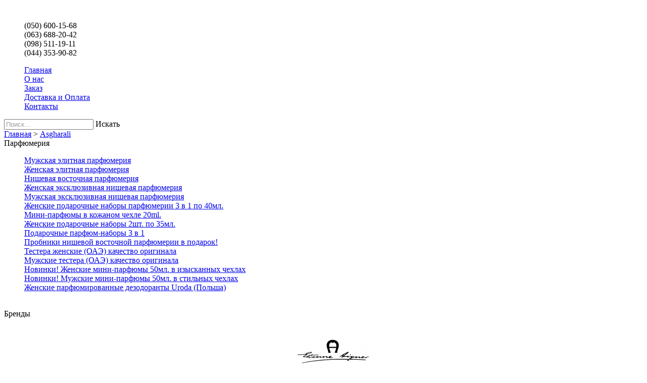

--- FILE ---
content_type: text/html; charset=utf-8
request_url: http://parfum-elite.com.ua/asgharali
body_size: 14304
content:
<?xml version="1.0" encoding="UTF-8"?>
﻿
<!DOCTYPE html PUBLIC "-//W3C//DTD XHTML 1.0 Strict//EN" "http://www.w3.org/TR/xhtml1/DTD/xhtml1-strict.dtd">
<html xmlns="http://www.w3.org/1999/xhtml" dir="ltr" lang="ru" xml:lang="ru">
<head>
<title>Asgharali &mdash; Купить духи, туалетную воду в интернет-магазине  «Parfum-elit»</title>
	<meta name="description" content="Asgharali &mdash; Элитная парфюмерия, оригинальные духи большой выбор. Поможем подобрать аромат,  доступные цены, доставка по всей Украине." />

<!-- rel canonical для страниц с пагинацией -->
<link rel="canonical" href="http://parfum-elite.com.ua/asgharali"/>
<!--end of rel canonical -->

<base href="http://parfum-elite.com.ua/" />
<link rel="stylesheet" type="text/css" href="catalog/view/theme/smartstore/stylesheet/stylesheet.css" />
<!--[if lt IE 7]>
<link rel="stylesheet" type="text/css" href="catalog/view/theme/smartstore/stylesheet/ie6.css" />
<script type="text/javascript" src="catalog/view/javascript/DD_belatedPNG_0.0.8a-min.js"></script>
<script>
DD_belatedPNG.fix('img, #header .div3 a, #content .left, #content .right, .box .top');
</script>
<![endif]-->
<script type="text/javascript" src="catalog/view/javascript/jquery/jquery-1.3.2.min.js"></script>
<script type="text/javascript" src="catalog/view/javascript/jquery/thickbox/thickbox-compressed.js"></script>
<link rel="stylesheet" type="text/css" href="catalog/view/javascript/jquery/thickbox/thickbox.css" />
<script type="text/javascript" src="catalog/view/javascript/jquery/tab.js"></script>
</head>
<body>
<!-- Header Wrap Starts -->
	<div id="header-wrap">
    <!-- Header Starts -->
    	<div id="header">
        <!-- Logo Starts -->     	
			        <!-- Logo Ends -->
        <!-- Telephones Starts -->
<div class="div11">
<ul>
<li><a style=" color: black;" >(050) 600-15-68</a></li>
<li><a style=" color: black;">(063) 688-20-42</a></li>
<li><a style=" color: black;">(098) 511-19-11</a></li>
<li><a style=" color: black;">(044) 353-90-82</a></li>
</ul>
 </div>  
		<!-- Telephones Ends -->
        </div>
    <!-- Header Ends -->
    <!-- Menu Starts -->
    	<div id="menu" class="clearfix">
        <!-- Menu Items Starts -->
        	<ul>
<li><a href="http://parfum-elite.com.ua/" id="tab_home"><span>Главная</span></a></li>
                    <li><a href="http://parfum-elite.com.ua/onas" id="tab_onas"><span>О нас</span></a></li>
                    <li><a href="http://parfum-elite.com.ua/zakaz" id="tab_zakaz"><span>Заказ</span></a></li>
                    <li><a href="http://parfum-elite.com.ua/oplata" id="tab_oplata"><span>Доставка и Оплата</span></a></li>        	            
                    <li><a href="http://parfum-elite.com.ua/contact" id="tab_contact"><span>Контакты</span></a></li>
</ul>
        <!-- Menu Items Ends -->
        <!-- Search Starts -->
        	<div class="search">
			<!-- Form Starts -->
				 					<input type="text" value="Поиск..." id="filter_keyword" onclick="this.value = '';" onkeydown="this.style.color = '#000000'" style="color: #999;" class="search-input" />
								 <a onclick="moduleSearch();" class="search-btn">Искать</a> 
			<!-- Form Ends -->          
            </div>
        <!-- Search Ends -->        
        </div>
    <!-- Menu Ends -->     
    </div>
<!-- Header Wrap Ends -->


<!-- Breadcrumb Starts -->



		                
                
					<div id="breadcrumb" class="clearfix">
				                                
                                        					<a href="http://parfum-elite.com.ua/">Главная</a>
                                        				                                
                                        					 &gt; <a href="http://parfum-elite.com.ua/asgharali">Asgharali</a>
                                        							</div>
			<!-- Breadcrumb Ends -->
        
        
<!-- Container Starts -->
	<div id="container" class="clearfix">
            

<script type="text/javascript"><!-- 
function getURLVar(urlVarName) {
	var urlHalves = String(document.location).toLowerCase().split('?');
	var urlVarValue = '';
	
	if (urlHalves[1]) {
		var urlVars = urlHalves[1].split('&');

		for (var i = 0; i <= (urlVars.length); i++) {
			if (urlVars[i]) {
				var urlVarPair = urlVars[i].split('=');
				
				if (urlVarPair[0] && urlVarPair[0] == urlVarName.toLowerCase()) {
					urlVarValue = urlVarPair[1];
				}
			}
		}
	}
	
	return urlVarValue;
} 

$(document).ready(function() {
	route = getURLVar('route');
	
	if (!route) {
		$('#tab_home').addClass('selected');
	} else {
		part = route.split('/');
		
		if (route == '') {
			$('#tab_home').addClass('selected');
		} else if (route == 'onas') {
			$('#tab_onas').addClass('selected');	
		} else if (part[0] == 'zakaz') {
			$('#tab_zakaz').addClass('selected');
		} else if (route == 'oplata') {
			$('#tab_oplata').addClass('selected');
		} else if (part[0] == 'dostavka') {
			$('#tab_dostavka').addClass('selected');
                } else if (part[0] == 'contact') {
			$('#tab_contact').addClass('selected');
		} else {
			$('#tab_home').addClass('selected');
		}
	}
});
//--></script>
<script type="text/javascript"><!--
$('.search input').keydown(function(e) {
	if (e.keyCode == 13) {
		moduleSearch();
	}
});

function moduleSearch() {
	url = 'index.php?route=product/search';
	
	var filter_keyword = $('#filter_keyword').attr('value')
	
	if (filter_keyword) {
		url += '&keyword=' + encodeURIComponent(filter_keyword);
	}
	
	var filter_category_id = $('#filter_category_id').attr('value');
	
	if (filter_category_id) {
		url += '&category_id=' + filter_category_id;
	}
	
	location = url;
}
//--></script>
<script type="text/javascript"><!--
$('.switcher').bind('click', function() {
	$(this).find('.option').slideToggle('fast');
});
$('.switcher').bind('mouseleave', function() {
	$(this).find('.option').slideUp('fast');
}); 
//--></script>

<div id="column_left">
    <div class="box">
  <div class="top"><img src="catalog/view/theme/default/image/category.png" alt="" />Парфюмерия</div>
  <div id="category" class="middle"><ul><li><a href="http://parfum-elite.com.ua/men-parfums">Мужская элитная парфюмерия</a></li><li><a href="http://parfum-elite.com.ua/women-parfums">Женская элитная парфюмерия</a></li><li><a href="http://parfum-elite.com.ua/arabian"> Нишевая восточная парфюмерия</a></li><li><a href="http://parfum-elite.com.ua/woman">Женская эксклюзивная нишевая парфюмерия</a></li><li><a href="http://parfum-elite.com.ua/men">Мужская эксклюзивная нишевая парфюмерия  </a></li><li><a href="http://parfum-elite.com.ua/nabor-3-1">Женские подарочные наборы парфюмерии 3 в 1 по 40мл.</a></li><li><a href="http://parfum-elite.com.ua/testers">Мини-парфюмы в кожаном чехле 20ml.</a></li><li><a href="http://parfum-elite.com.ua/nabor-v-podarok">Женские подарочные наборы 2шт. по 35мл.  </a></li><li><a href="http://parfum-elite.com.ua/nabor">Подарочные парфюм-наборы 3 в 1</a></li><li><a href="http://parfum-elite.com.ua/probniki">Пробники нишевой восточной парфюмерии в подарок! </a></li><li><a href="http://parfum-elite.com.ua/tester-woman">Тестера женские (ОАЭ) качество оригинала  </a></li><li><a href="http://parfum-elite.com.ua/rester-men">Мужские тестера (ОАЭ) качество оригинала</a></li><li><a href="http://parfum-elite.com.ua/mini-50ml-woman">Новинки! Женские мини-парфюмы 50мл. в изысканных чехлах  </a></li><li><a href="http://parfum-elite.com.ua/mini-50ml-men">Новинки! Мужские мини-парфюмы 50мл. в стильных чехлах  </a></li><li><a href="http://parfum-elite.com.ua/uroda-logo">Женские парфюмированные дезодоранты Uroda (Польша) </a></li></ul></div>
  <div class="bottom">&nbsp;</div>
</div>
    <script type="text/javascript" src="catalog/view/javascript/jquery/innerfade.js"></script>
<script type="text/javascript">
	$(document).ready(
		function(){
			$('ul#brands_slide').innerfade({
				speed: 1000,
				timeout: 5000,
				type: 'random',
				containerheight: '100px'
			});
		});
</script>

<div class="box">
	<div class="top"><img src="catalog/view/theme/smart-store/image/brands.png" alt="" />Бренды</div>
	<div class="middle" style="text-align: center;">
		<div class="brands_logo">
        	<ul id="brands_slide">
  				        		<li><a href="men-parfums/Etienne-Aigner-men"><img src="http://parfum-elite.com.ua/image/cache/data/category/Etienne-Aigner-men-150x100.jpg" alt=" Aigner" /></a></li>
        		        		<li><a href="arabian/Amorino-Perfume"><img src="http://parfum-elite.com.ua/image/cache/data/cupid/Amorino-Perfume-150x100.png" alt=" Amorino " /></a></li>
        		        		<li><a href="http://parfum-elite.com.ua/ arabian-oud"><img src="http://parfum-elite.com.ua/image/cache/data/category/arabian-oud-150x100.jpg" alt=" Arabian Oud" /></a></li>
        		        		<li><a href="http://parfum-elite.com.ua/ Dsquared"><img src="http://parfum-elite.com.ua/image/cache/data/category/dsquared-150x100.jpg" alt=" Dsquared2" /></a></li>
        		        		<li><a href="woman/Acca-Kappa"><img src="http://parfum-elite.com.ua/image/cache/data/category/Acca-Kappa-men-150x100.jpg" alt="Acca Kappa" /></a></li>
        		        		<li><a href="http://parfum-elite.com.ua/acqua-di-parma"><img src="http://parfum-elite.com.ua/image/cache/data/category/acqua-di-parma-150x100.jpg" alt="Acqua di Parma" /></a></li>
        		        		<li><a href="men-parfums/Adidas-men"><img src="http://parfum-elite.com.ua/image/cache/data/category/Adidas-men-150x100.png" alt="Adidas" /></a></li>
        		        		<li><a href="arabian/Afnan-logo"><img src="http://parfum-elite.com.ua/image/cache/data/category/Afnan-logo-150x100.jpg" alt="Afnan" /></a></li>
        		        		<li><a href="http://parfum-elite.com.ua/agent-provocateur"><img src="http://parfum-elite.com.ua/image/cache/data/category/Agent_Provocateur-logo-52437108CF-seeklogo_com-150x100.gif" alt="Agent Provocateur" /></a></li>
        		        		<li><a href="http://parfum-elite.com.ua/ajmal"><img src="http://parfum-elite.com.ua/image/cache/data/category/ajmal-150x100.jpg" alt="Ajmal" /></a></li>
        		        		<li><a href="http://parfum-elite.com.ua/al-haramain-logo"><img src="http://parfum-elite.com.ua/image/cache/data/arabian/al-haramain-logo-150x100.jpg" alt="Al Haramain" /></a></li>
        		        		<li><a href="http://parfum-elite.com.ua/al-jazeera "><img src="http://parfum-elite.com.ua/image/cache/data/category/al-jazeera -150x100.jpg" alt="Al Jazeera " /></a></li>
        		        		<li><a href="men-parfums/Alfred-Dunhill-men"><img src="http://parfum-elite.com.ua/image/cache/data/category/Alfred-Dunhill-men-150x100.jpg" alt="Alfred Dunhill" /></a></li>
        		        		<li><a href="arabian/Amouage"><img src="http://parfum-elite.com.ua/image/cache/data/category/Amouage-logo-150x100.jpg" alt="Amouage" /></a></li>
        		        		<li><a href="http://parfum-elite.com.ua/angel-schlesser"><img src="http://parfum-elite.com.ua/image/cache/data/category/Angel-Schlesser-logo-150x100.jpg" alt="Angel Schlesser" /></a></li>
        		        		<li><a href="http://parfum-elite.com.ua/anna-sui"><img src="http://parfum-elite.com.ua/image/cache/data/category/img-thing-150x100.jpg" alt="Anna Sui" /></a></li>
        		        		<li><a href="men-parfums/Annayake-men"><img src="http://parfum-elite.com.ua/image/cache/data/category/Annayake-men-150x100.jpg" alt="Annayake" /></a></li>
        		        		<li><a href="http://parfum-elite.com.ua/Annick-Goutal -woman"><img src="http://parfum-elite.com.ua/image/cache/data/category/Annick-Goutal -150x100.png" alt="Annick Goutal " /></a></li>
        		        		<li><a href="http://parfum-elite.com.ua/antonio-banderas"><img src="http://parfum-elite.com.ua/image/cache/data/category/9-01-150x100.jpg" alt="Antonio Banderas" /></a></li>
        		        		<li><a href="arabian/Arabesque-parfumes-logo"><img src="http://parfum-elite.com.ua/image/cache/data/Afnan/Arabesque-parfumes-logo-150x100.png" alt="Arabesque Perfumes" /></a></li>
        		        		<li><a href="http://parfum-elite.com.ua/Arabiyat "><img src="http://parfum-elite.com.ua/image/cache/data/category/Arabiyat-150x100.jpg" alt="Arabiyat " /></a></li>
        		        		<li><a href="men-parfums/Aramis-men"><img src="http://parfum-elite.com.ua/image/cache/data/category/Aramis-men-150x100.jpg" alt="Aramis" /></a></li>
        		        		<li><a href="http://parfum-elite.com.ua/armand-basi"><img src="http://parfum-elite.com.ua/image/cache/data/category/137-150x100.gif" alt="Armand Basi" /></a></li>
        		        		<li><a href="http://parfum-elite.com.ua/Arrogance"><img src="http://parfum-elite.com.ua/image/cache/data/category/Arrogance-woman-150x100.jpg" alt="Arrogance" /></a></li>
        		        		<li><a href="http://parfum-elite.com.ua/asgharali"><img src="http://parfum-elite.com.ua/image/cache/data/category/asgharali-150x100.jpg" alt="Asgharali" /></a></li>
        		        		<li><a href="arabian/Attar-Collection-logo"><img src="http://parfum-elite.com.ua/image/cache/data/Afnan/Attar-Collection-logo-150x100.jpg" alt="Attar Collection" /></a></li>
        		        		<li><a href="women-parfums/Axis-woman"><img src="http://parfum-elite.com.ua/image/cache/data/category/Axis-woman-150x100.jpg" alt="Axis" /></a></li>
        		        		<li><a href="http://parfum-elite.com.ua/azzaro"><img src="http://parfum-elite.com.ua/image/cache/data/category/016-150x100.jpg" alt="Azzaro" /></a></li>
        		        		<li><a href="women-parfums/Badgley-Mischka-logo"><img src="http://parfum-elite.com.ua/image/cache/data/category/Badgley-Mischka-logo-150x100.jpg" alt="Badgley Mischka" /></a></li>
        		        		<li><a href="http://parfum-elite.com.ua/baldinini"><img src="http://parfum-elite.com.ua/image/cache/data/category/012-150x100.jpg" alt="Baldinini" /></a></li>
        		        		<li><a href="men-parfums/Banana-Republic-logo"><img src="http://parfum-elite.com.ua/image/cache/data/category/Banana-Republic-logo-150x100.png" alt="Banana Republic" /></a></li>
        		        		<li><a href="arabian/Baug-Sons-logo"><img src="http://parfum-elite.com.ua/image/cache/data/Baug Sons/Baug-Sons-logo-150x100.jpg" alt="Baug Sons" /></a></li>
        		        		<li><a href="men-parfums/Benetton-man"><img src="http://parfum-elite.com.ua/image/cache/data/category/Benetton-man-150x100.jpg" alt="Benetton" /></a></li>
        		        		<li><a href="men-parfums/Bentley-logo"><img src="http://parfum-elite.com.ua/image/cache/data/category/Bentley-logo-150x100.jpg" alt="Bentley" /></a></li>
        		        		<li><a href="http://parfum-elite.com.ua/beyonce"><img src="http://parfum-elite.com.ua/image/cache/data/product/b-150x100.jpg" alt="Beyonce" /></a></li>
        		        		<li><a href="women-parfums/Bill-Blass"><img src="http://parfum-elite.com.ua/image/cache/data/category/Bill-Blass-150x100.jpg" alt="Bill Blass" /></a></li>
        		        		<li><a href="women-parfums/Blumarine-logo"><img src="http://parfum-elite.com.ua/image/cache/data/category/Blumarine-logo-150x100.jpg" alt="Blumarine" /></a></li>
        		        		<li><a href="men-parfums/Bottega-Veneta-men"><img src="http://parfum-elite.com.ua/image/cache/data/category/Bottega-Veneta-men-150x100.jpg" alt="Bottega Veneta" /></a></li>
        		        		<li><a href="http://parfum-elite.com.ua/britney-spears"><img src="http://parfum-elite.com.ua/image/cache/data/product/britney-150x100.jpg" alt="Britney Spears" /></a></li>
        		        		<li><a href="women-parfums/Bruno-Banani-woman"><img src="http://parfum-elite.com.ua/image/cache/data/category/Bruno-Banani-woman-150x100.png" alt="Bruno Banani " /></a></li>
        		        		<li><a href="men-parfums/Bugatti-men"><img src="http://parfum-elite.com.ua/image/cache/data/category/Bugatti-men-150x100.jpg" alt="Bugatti" /></a></li>
        		        		<li><a href="http://parfum-elite.com.ua/burberry"><img src="http://parfum-elite.com.ua/image/cache/data/category/050-150x100.jpg" alt="Burberry" /></a></li>
        		        		<li><a href="http://parfum-elite.com.ua/bvlgari"><img src="http://parfum-elite.com.ua/image/cache/data/category/00065-150x100.jpg" alt="Bvlgari" /></a></li>
        		        		<li><a href="http://parfum-elite.com.ua/byblos"><img src="http://parfum-elite.com.ua/image/cache/data/category/byblos-150x100.jpg" alt="Byblos" /></a></li>
        		        		<li><a href="http://parfum-elite.com.ua/cacharel"><img src="http://parfum-elite.com.ua/image/cache/data/category/Cacharel_Paris-logo-0BCD3F45E9-seeklogo_com-150x100.gif" alt="Cacharel" /></a></li>
        		        		<li><a href="http://parfum-elite.com.ua/calvin-klein"><img src="http://parfum-elite.com.ua/image/cache/data/category/0011-150x100.gif" alt="Calvin Klein" /></a></li>
        		        		<li><a href="men-parfums/Canali-logo"><img src="http://parfum-elite.com.ua/image/cache/data/category/Canali-logo-150x100.jpg" alt="Canali" /></a></li>
        		        		<li><a href="http://parfum-elite.com.ua/carolina-herrera"><img src="http://parfum-elite.com.ua/image/cache/data/category/12-150x100.png" alt="Carolina Herrera" /></a></li>
        		        		<li><a href="http://parfum-elite.com.ua/cartier"><img src="http://parfum-elite.com.ua/image/cache/data/category/02-150x100.jpg" alt="Cartier" /></a></li>
        		        		<li><a href="http://parfum-elite.com.ua/celine-dion"><img src="http://parfum-elite.com.ua/image/cache/data/category/0074-150x100.jpg" alt="Celine Dion" /></a></li>
        		        		<li><a href="http://parfum-elite.com.ua/nino-cerruti"><img src="http://parfum-elite.com.ua/image/cache/data/category/Nino_Cerruti-logo-037932D4AE-seeklogo_com-150x100.gif" alt="Cerruti" /></a></li>
        		        		<li><a href="http://parfum-elite.com.ua/cerruti"><img src="http://parfum-elite.com.ua/image/cache/data/category/046-150x100.gif" alt="Cerruti" /></a></li>
        		        		<li><a href="http://parfum-elite.com.ua/chanel"><img src="http://parfum-elite.com.ua/image/cache/data/category/047-150x100.jpg" alt="Chanel" /></a></li>
        		        		<li><a href="women-parfums/Charriol-woman"><img src="http://parfum-elite.com.ua/image/cache/data/category/Charriol-woman-150x100.jpg" alt="Charriol " /></a></li>
        		        		<li><a href="men-parfums/Chevignon-men"><img src="http://parfum-elite.com.ua/image/cache/data/category/Chevignon-men-150x100.png" alt="Chevignon" /></a></li>
        		        		<li><a href="http://parfum-elite.com.ua/chloe"><img src="http://parfum-elite.com.ua/image/cache/data/category/020-150x100.jpg" alt="Chloe" /></a></li>
        		        		<li><a href="men-parfums/Chopard-logo"><img src="http://parfum-elite.com.ua/image/cache/data/category/Chopard-logo-150x100.jpg" alt="Chopard" /></a></li>
        		        		<li><a href="http://parfum-elite.com.ua/christian-dior"><img src="http://parfum-elite.com.ua/image/cache/data/category/050-150x100.gif" alt="Christian Dior" /></a></li>
        		        		<li><a href="http://parfum-elite.com.ua/christian-lacroix"><img src="http://parfum-elite.com.ua/image/cache/data/category/Christian Lacroix-150x100.jpg" alt="Christian Lacroix" /></a></li>
        		        		<li><a href="http://parfum-elite.com.ua/christina-aguilera"><img src="http://parfum-elite.com.ua/image/cache/data/category/00087-150x100.jpg" alt="Christina Aguilera" /></a></li>
        		        		<li><a href="women-parfums/Cindy-Crawford "><img src="http://parfum-elite.com.ua/image/cache/data/category/Cindy-Crawford-150x100.jpg" alt="Cindy Crawford" /></a></li>
        		        		<li><a href="http://parfum-elite.com.ua/clinique"><img src="http://parfum-elite.com.ua/image/cache/data/category/046-150x100.jpg" alt="Clinique" /></a></li>
        		        		<li><a href="women-parfums/Clinique-woman"><img src="http://parfum-elite.com.ua/image/cache/data/category/046-150x100.jpg" alt="Clinique" /></a></li>
        		        		<li><a href="men/CnR-Create-men"><img src="http://parfum-elite.com.ua/image/cache/data/eksklyuziv/CnR-Create-men-150x100.jpg" alt="CnR Create" /></a></li>
        		        		<li><a href="http://parfum-elite.com.ua/Comme-Des-Garcons-womsn "><img src="http://parfum-elite.com.ua/image/cache/data/category/Comme-Des-Garcons-woman-150x100.jpg" alt="Comme Des Garcons " /></a></li>
        		        		<li><a href="men-parfums/Costume-National"><img src="http://parfum-elite.com.ua/image/cache/data/category/Costume-National-150x100.jpg" alt="Costume National" /></a></li>
        		        		<li><a href="women-parfums/Courreges-logo"><img src="http://parfum-elite.com.ua/image/cache/data/category/Courreges-logo-150x100.jpg" alt="Courreges" /></a></li>
        		        		<li><a href="woman/Creed-woman"><img src="http://parfum-elite.com.ua/image/cache/data/eksklyuziv/Creed-woman-150x100.jpg" alt="Creed" /></a></li>
        		        		<li><a href="arabian/cupid-logo"><img src="http://parfum-elite.com.ua/image/cache/data/cupid/Cupid-logo-150x100.jpg" alt="Cupid" /></a></li>
        		        		<li><a href="men-parfums/Custo-Barcelona-logo"><img src="http://parfum-elite.com.ua/image/cache/data/category/Custo-Barcelona-logo-150x100.jpg" alt="Custo Barcelona" /></a></li>
        		        		<li><a href="http://parfum-elite.com.ua/david-beckham"><img src="http://parfum-elite.com.ua/image/cache/data/category/067-150x100.gif" alt="David Beckham" /></a></li>
        		        		<li><a href="http://parfum-elite.com.ua/davidoff"><img src="http://parfum-elite.com.ua/image/cache/data/category/0021-150x100.jpg" alt="Davidoff" /></a></li>
        		        		<li><a href="http://parfum-elite.com.ua/diesel"><img src="http://parfum-elite.com.ua/image/cache/data/category/05-01-150x100.jpg" alt="Diesel" /></a></li>
        		        		<li><a href="http://parfum-elite.com.ua/dolce-gabbana"><img src="http://parfum-elite.com.ua/image/cache/data/category/049-150x100.png" alt="Dolce &amp; Gabbana" /></a></li>
        		        		<li><a href="http://parfum-elite.com.ua/donna-karan"><img src="http://parfum-elite.com.ua/image/cache/data/category/0022-150x100.png" alt="Donna Karan" /></a></li>
        		        		<li><a href="http://parfum-elite.com.ua/Dsquared2-logo"><img src="http://parfum-elite.com.ua/image/cache/data/category/Dsquared2-logo-150x100.png" alt="Dsquared2" /></a></li>
        		        		<li><a href="men-parfums/Ducati-man"><img src="http://parfum-elite.com.ua/image/cache/data/category/Ducati-man-150x100.png" alt="Ducati " /></a></li>
        		        		<li><a href="http://parfum-elite.com.ua/Elie-Saab-logo"><img src="http://parfum-elite.com.ua/image/cache/data/category/Elie-Saab-150x100.jpg" alt="Elie Saab" /></a></li>
        		        		<li><a href="http://parfum-elite.com.ua/elizabeth-arden"><img src="http://parfum-elite.com.ua/image/cache/data/category/Elizabeth_Arden-logo-6E323C3C1B-seeklogo_com-150x100.gif" alt="Elizabeth Arden" /></a></li>
        		        		<li><a href="http://parfum-elite.com.ua/emanuel-ungaro"><img src="http://parfum-elite.com.ua/image/cache/data/category/066-150x100.gif" alt="Emanuel Ungaro" /></a></li>
        		        		<li><a href="http://parfum-elite.com.ua/Ermenegildo Zegna"><img src="http://parfum-elite.com.ua/image/cache/data/category/Ermenegildo-Zegna-150x100.jpg" alt="Ermenegildo Zegna" /></a></li>
        		        		<li><a href="http://parfum-elite.com.ua/escada"><img src="http://parfum-elite.com.ua/image/cache/data/category/051-150x100.jpg" alt="Escada" /></a></li>
        		        		<li><a href="http://parfum-elite.com.ua/escentric-molecules"><img src="http://parfum-elite.com.ua/image/cache/data/category/molekula-150x100.jpg" alt="Escentric Molecules" /></a></li>
        		        		<li><a href="http://parfum-elite.com.ua/estee-lauder"><img src="http://parfum-elite.com.ua/image/cache/data/category/00095-150x100.gif" alt="Estee Lauder" /></a></li>
        		        		<li><a href="http://parfum-elite.com.ua/fendi"><img src="http://parfum-elite.com.ua/image/cache/data/category/06-150x100.jpg" alt="Fendi" /></a></li>
        		        		<li><a href="women-parfums/Feraud-woman"><img src="http://parfum-elite.com.ua/image/cache/data/category/Feraud-woman-150x100.jpg" alt="Feraud " /></a></li>
        		        		<li><a href="http://parfum-elite.com.ua/ferrari"><img src="http://parfum-elite.com.ua/image/cache/data/category/066-150x100.jpg" alt="Ferrari" /></a></li>
        		        		<li><a href="http://parfum-elite.com.ua/franck-olivier"><img src="http://parfum-elite.com.ua/image/cache/data/category/0056-150x100.jpg" alt="Franck Olivier" /></a></li>
        		        		<li><a href="http://parfum-elite.com.ua/ghost"><img src="http://parfum-elite.com.ua/image/cache/data/product/ghost-150x100.jpg" alt="Ghost" /></a></li>
        		        		<li><a href="http://parfum-elite.com.ua/gian-marco-venturi"><img src="http://parfum-elite.com.ua/image/cache/data/category/013-150x100.jpg" alt="Gian Marco Venturi" /></a></li>
        		        		<li><a href="http://parfum-elite.com.ua/gianfranco-ferre"><img src="" alt="Gianfranco Ferre" /></a></li>
        		        		<li><a href="http://parfum-elite.com.ua/giorgio-armani"><img src="http://parfum-elite.com.ua/image/cache/data/category/040-150x100.jpg" alt="Giorgio Armani" /></a></li>
        		        		<li><a href="http://parfum-elite.com.ua/givenchy"><img src="http://parfum-elite.com.ua/image/cache/data/category/052-150x100.gif" alt="Givenchy" /></a></li>
        		        		<li><a href="http://parfum-elite.com.ua/gucci"><img src="http://parfum-elite.com.ua/image/cache/data/category/54-150x100.png" alt="Gucci" /></a></li>
        		        		<li><a href="http://parfum-elite.com.ua/guerlain"><img src="http://parfum-elite.com.ua/image/cache/data/category/64-150x100.gif" alt="Guerlain" /></a></li>
        		        		<li><a href="http://parfum-elite.com.ua/guy-laroche"><img src="http://parfum-elite.com.ua/image/cache/data/category/00093-150x100.png" alt="Guy Laroche" /></a></li>
        		        		<li><a href="http://parfum-elite.com.ua/helena-rubinstein"><img src="http://parfum-elite.com.ua/image/cache/data/product/Helena_Rubinstein-logo-9937072254-seeklogo.com-150x100.gif" alt="Helena Rubinstein" /></a></li>
        		        		<li><a href="http://parfum-elite.com.ua/hermes"><img src="http://parfum-elite.com.ua/image/cache/data/category/064-150x100.png" alt="Hermes" /></a></li>
        		        		<li><a href="http://parfum-elite.com.ua/hugo-boss"><img src="http://parfum-elite.com.ua/image/cache/data/category/08-150x100.jpg" alt="Hugo Boss" /></a></li>
        		        		<li><a href="women-parfums/Iceberg-logo"><img src="http://parfum-elite.com.ua/image/cache/data/category/Iceberg-logo-150x100.jpg" alt="Iceberg" /></a></li>
        		        		<li><a href="http://parfum-elite.com.ua/issey-miyake"><img src="http://parfum-elite.com.ua/image/cache/data/category/0056-150x100.gif" alt="Issey Miyake" /></a></li>
        		        		<li><a href="http://parfum-elite.com.ua/jacques-bogart"><img src="http://parfum-elite.com.ua/image/cache/data/category/Jacques Bogart-150x100.jpg" alt="Jacques Bogart" /></a></li>
        		        		<li><a href="women-parfums/Jean-Couturier"><img src="http://parfum-elite.com.ua/image/cache/data/category/Jean-Couturier-150x100.jpg" alt="Jean Couturier" /></a></li>
        		        		<li><a href="http://parfum-elite.com.ua/jean-paul-gaultier"><img src="http://parfum-elite.com.ua/image/cache/data/category/42-150x100.gif" alt="Jean Paul Gaultier" /></a></li>
        		        		<li><a href="http://parfum-elite.com.ua/jennifer-lopez"><img src="http://parfum-elite.com.ua/image/cache/data/category/00073-150x100.jpg" alt="Jennifer Lopez" /></a></li>
        		        		<li><a href="men-parfums/Jil-Sander-men"><img src="http://parfum-elite.com.ua/image/cache/data/category/Jil-Sander-men-150x100.jpg" alt="Jil Sander" /></a></li>
        		        		<li><a href="women-parfums/Jimmy-Choo"><img src="http://parfum-elite.com.ua/image/cache/data/category/Jimmy-Choo-150x100.jpg" alt="Jimmy Choo" /></a></li>
        		        		<li><a href="http://parfum-elite.com.ua/john-galliano"><img src="http://parfum-elite.com.ua/image/cache/data/product/john-galliano-150x100.jpg" alt="John  Galliano" /></a></li>
        		        		<li><a href="women-parfums/John-Richmond"><img src="http://parfum-elite.com.ua/image/cache/data/category/John-Richmond-150x100.gif" alt="John Richmond" /></a></li>
        		        		<li><a href="http://parfum-elite.com.ua/john-varvatos"><img src="http://parfum-elite.com.ua/image/cache/data/category/067-150x100.jpg" alt="John Varvatos" /></a></li>
        		        		<li><a href="women-parfums/Juicy-Couture"><img src="http://parfum-elite.com.ua/image/cache/data/category/Juicy-Couture-150x100.jpg" alt="Juicy Couture" /></a></li>
        		        		<li><a href="woman/Keiko-Mecheri"><img src="http://parfum-elite.com.ua/image/cache/data/category/Keiko-Mecheri-150x100.jpg" alt="Keiko Mecheri" /></a></li>
        		        		<li><a href="http://parfum-elite.com.ua/kenzo"><img src="http://parfum-elite.com.ua/image/cache/data/category/09-150x100.jpg" alt="Kenzo" /></a></li>
        		        		<li><a href="arabian/Khalis-logo"><img src="http://parfum-elite.com.ua/image/cache/data/Khalis /Khalis-logo-150x100.jpg" alt="Khalis " /></a></li>
        		        		<li><a href="http://parfum-elite.com.ua/Kilian"><img src="http://parfum-elite.com.ua/image/cache/data/category/Kilian-women-150x100.jpg" alt="Kilian" /></a></li>
        		        		<li><a href="women-parfums/La-Perla"><img src="http://parfum-elite.com.ua/image/cache/data/category/La-Perla-150x100.png" alt="La Perla" /></a></li>
        		        		<li><a href="http://parfum-elite.com.ua/lacoste"><img src="http://parfum-elite.com.ua/image/cache/data/category/lacoste-150x100.jpg" alt="Lacoste" /></a></li>
        		        		<li><a href="http://parfum-elite.com.ua/lalique"><img src="http://parfum-elite.com.ua/image/cache/data/category/068-150x100.jpg" alt="Lalique" /></a></li>
        		        		<li><a href="http://parfum-elite.com.ua/lancome"><img src="http://parfum-elite.com.ua/image/cache/data/category/0019-150x100.jpg" alt="Lancome" /></a></li>
        		        		<li><a href="http://parfum-elite.com.ua/lanvin"><img src="http://parfum-elite.com.ua/image/cache/data/category/0033-150x100.jpg" alt="Lanvin" /></a></li>
        		        		<li><a href="http://parfum-elite.com.ua/laura-biagiotti"><img src="http://parfum-elite.com.ua/image/cache/data/category/00082-150x100.jpg" alt="Laura Biagiotti" /></a></li>
        		        		<li><a href="woman/Les-Parfums-de-Rosine-logo"><img src="http://parfum-elite.com.ua/image/cache/data/eksklyuziv/Les-Parfums-de-Rosine-logo-150x100.gif" alt="Les Parfums de Rosine" /></a></li>
        		        		<li><a href="women-parfums/Loewe-women"><img src="http://parfum-elite.com.ua/image/cache/data/category/Loewe-women-150x100.png" alt="Loewe" /></a></li>
        		        		<li><a href="http://parfum-elite.com.ua/lolita-lempicka"><img src="http://parfum-elite.com.ua/image/cache/data/category/00078-150x100.gif" alt="Lolita Lempicka" /></a></li>
        		        		<li><a href="men-parfums/Lomani-men"><img src="http://parfum-elite.com.ua/image/cache/data/category/Lomani-men-150x100.jpg" alt="Lomani" /></a></li>
        		        		<li><a href="women-parfums/Lulu-Castagnette"><img src="http://parfum-elite.com.ua/image/cache/data/category/Lulu-Castagnette-150x100.jpg" alt="Lulu Castagnette" /></a></li>
        		        		<li><a href="woman/Micallef"><img src="http://parfum-elite.com.ua/image/cache/data/category/Micallef-150x100.jpg" alt="M. Micallef" /></a></li>
        		        		<li><a href="men/Mancera-men"><img src="http://parfum-elite.com.ua/image/cache/data/category/Mancera-men-150x100.png" alt="Mancera" /></a></li>
        		        		<li><a href="http://parfum-elite.com.ua/mandarina-duck"><img src="http://parfum-elite.com.ua/image/cache/data/category/015-150x100.gif" alt="Mandarina Duck" /></a></li>
        		        		<li><a href="http://parfum-elite.com.ua/marc-jacobs"><img src="http://parfum-elite.com.ua/image/cache/data/category/marc-jacobs-150x100.jpg" alt="Marc Jacobs" /></a></li>
        		        		<li><a href="http://parfum-elite.com.ua/marina-de-bourbon"><img src="http://parfum-elite.com.ua/image/cache/data/category/Marina de Bourbon-150x100.jpg" alt="Marina de Bourbon" /></a></li>
        		        		<li><a href="http://parfum-elite.com.ua/masaki-matsushima"><img src="http://parfum-elite.com.ua/image/cache/data/category/Masaki Matsushima-150x100.gif" alt="Masaki Matsushima" /></a></li>
        		        		<li><a href="men-parfums/Mauboussin-men"><img src="http://parfum-elite.com.ua/image/cache/data/category/Mauboussin-men-150x100.jpg" alt="Mauboussin" /></a></li>
        		        		<li><a href="men-parfums/Max-Deville-men"><img src="http://parfum-elite.com.ua/image/cache/data/category/Max-Deville-men-150x100.png" alt="Max Deville" /></a></li>
        		        		<li><a href="http://parfum-elite.com.ua/max-mara"><img src="http://parfum-elite.com.ua/image/cache/data/category/0048-150x100.jpg" alt="Max Mara" /></a></li>
        		        		<li><a href="women-parfums/Mercedes-Benz-women"><img src="http://parfum-elite.com.ua/image/cache/data/category/Mercedes-Benz-women-150x100.jpg" alt="Mercedes-Benz" /></a></li>
        		        		<li><a href="men-parfums/mexx"><img src="http://parfum-elite.com.ua/image/cache/data/category/mexx-150x100.jpg" alt="Mexx" /></a></li>
        		        		<li><a href="women-parfums/Michael-Kors-woman"><img src="http://parfum-elite.com.ua/image/cache/data/novie aromati/Michael-Kors-woman-150x100.jpg" alt="Michael Kors" /></a></li>
        		        		<li><a href="men-parfums/Mila-Schon-men"><img src="http://parfum-elite.com.ua/image/cache/data/category/Mila-Schon-men-150x100.jpg" alt="Mila Schon " /></a></li>
        		        		<li><a href="http://parfum-elite.com.ua/montblanc"><img src="http://parfum-elite.com.ua/image/cache/data/category/064-150x100.gif" alt="Mont Blanc" /></a></li>
        		        		<li><a href="http://parfum-elite.com.ua/Montale"><img src="http://parfum-elite.com.ua/image/cache/data/category/Montale-logo-150x100.png" alt="Montale" /></a></li>
        		        		<li><a href="http://parfum-elite.com.ua/moschino"><img src="http://parfum-elite.com.ua/image/cache/data/category/0057-150x100.gif" alt="Moschino" /></a></li>
        		        		<li><a href="http://parfum-elite.com.ua/My-Perfumes-logo"><img src="http://parfum-elite.com.ua/image/cache/data/category/My-erfumes-logo-150x100.jpg" alt="My Perfumes" /></a></li>
        		        		<li><a href="http://parfum-elite.com.ua/naomi-campbell"><img src="http://parfum-elite.com.ua/image/cache/data/category/017-150x100.jpg" alt="Naomi Campbell" /></a></li>
        		        		<li><a href="http://parfum-elite.com.ua/narciso-rodriguez"><img src="http://parfum-elite.com.ua/image/cache/data/category/0060-150x100.jpg" alt="Narciso Rodriguez" /></a></li>
        		        		<li><a href="http://parfum-elite.com.ua/Neotantric-Fragrances"><img src="http://parfum-elite.com.ua/image/cache/data/category/Neotantric-Fragrances-man-150x100.jpg" alt="Neotantric Fragrances" /></a></li>
        		        		<li><a href="http://parfum-elite.com.ua/nina-ricci"><img src="http://parfum-elite.com.ua/image/cache/data/category/0062-150x100.gif" alt="Nina Ricci" /></a></li>
        		        		<li><a href="arabian/Otoori-logo"><img src="http://parfum-elite.com.ua/image/cache/data/category/Otoori-logo-150x100.jpg" alt="Otoori" /></a></li>
        		        		<li><a href="http://parfum-elite.com.ua/paco-rabanne"><img src="http://parfum-elite.com.ua/image/cache/data/category/011-150x100.jpg" alt="Paco Rabanne" /></a></li>
        		        		<li><a href="http://parfum-elite.com.ua/paloma-picasso"><img src="http://parfum-elite.com.ua/image/cache/data/product/paloma-picasso-1-logo-primary-150x100.jpg" alt="Paloma Picasso" /></a></li>
        		        		<li><a href="http://parfum-elite.com.ua/paris-hilton"><img src="http://parfum-elite.com.ua/image/cache/data/category/0078-150x100.jpg" alt="Paris Hilton" /></a></li>
        		        		<li><a href="http://parfum-elite.com.ua/prada"><img src="http://parfum-elite.com.ua/image/cache/data/category/00071-150x100.gif" alt="Prada" /></a></li>
        		        		<li><a href="http://parfum-elite.com.ua/Queen-b-perfumes"><img src="http://parfum-elite.com.ua/image/cache/data/category/Queen-b-perfumes-150x100.jpg" alt="Queen B Perfumes" /></a></li>
        		        		<li><a href="http://parfum-elite.com.ua/ralph-lauren"><img src="http://parfum-elite.com.ua/image/cache/data/category/Ralph Lauren-150x100.jpg" alt="Ralph Lauren" /></a></li>
        		        		<li><a href="http://parfum-elite.com.ua/Rasasi"><img src="http://parfum-elite.com.ua/image/cache/data/category/Rasasi-men-150x100.jpg" alt="Rasasi" /></a></li>
        		        		<li><a href="men-parfums/Remy-Latour-men"><img src="http://parfum-elite.com.ua/image/cache/data/category/Remy-Latour-men-150x100.jpg" alt="Remy Latour" /></a></li>
        		        		<li><a href="women-parfums/Remy-Marquis-women"><img src="http://parfum-elite.com.ua/image/cache/data/category/Remy-Marquis-women-150x100.jpg" alt="Remy Marquis" /></a></li>
        		        		<li><a href="women-parfums/rihanna"><img src="http://parfum-elite.com.ua/image/cache/data/category/rihanna-150x100.jpg" alt="Rihanna" /></a></li>
        		        		<li><a href="men/Robert-Piguet-men"><img src="http://parfum-elite.com.ua/image/cache/data/eksklyuziv/Robert-Piguet-men-150x100.jpg" alt="Robert Piguet" /></a></li>
        		        		<li><a href="http://parfum-elite.com.ua/roberto-cavalli"><img src="http://parfum-elite.com.ua/image/cache/data/category/018-150x100.gif" alt="Roberto Cavalli" /></a></li>
        		        		<li><a href="women-parfums/Roberto-Verino"><img src="http://parfum-elite.com.ua/image/cache/data/category/Roberto-Verino-150x100.jpg" alt="Roberto Verino" /></a></li>
        		        		<li><a href="http://parfum-elite.com.ua/rochas"><img src="http://parfum-elite.com.ua/image/cache/data/category/0061-150x100.gif" alt="Rochas" /></a></li>
        		        		<li><a href="arabian/Royal-Perfume-logo"><img src="http://parfum-elite.com.ua/image/cache/data/Royal Perfume /Royal-Perfume-logo-150x100.jpg" alt="Royal Perfume" /></a></li>
        		        		<li><a href="http://parfum-elite.com.ua/stdupont"><img src="http://parfum-elite.com.ua/image/cache/data/category/063-150x100.gif" alt="S.T. Dupont" /></a></li>
        		        		<li><a href="http://parfum-elite.com.ua/salvador-dali"><img src="http://parfum-elite.com.ua/image/cache/data/category/6-150x100.gif" alt="Salvador Dali" /></a></li>
        		        		<li><a href="http://parfum-elite.com.ua/salvatore-ferragamo"><img src="http://parfum-elite.com.ua/image/cache/data/category/34-150x100.jpg" alt="Salvatore Ferragamo" /></a></li>
        		        		<li><a href="women-parfums/Sarah-Jessica-Parker"><img src="http://parfum-elite.com.ua/image/cache/data/category/Sarah-Jessica-Parker-150x100.jpg" alt="Sarah Jessica Parker" /></a></li>
        		        		<li><a href="arabian/Sarahs-Creations-logo"><img src="http://parfum-elite.com.ua/image/cache/data/Baug Sons/Sarahs-Creations-logo-150x100.jpg" alt="Sarahs Creations" /></a></li>
        		        		<li><a href="woman/Serge-Lutens-woman"><img src="http://parfum-elite.com.ua/image/cache/data/category/Serge-Lutens-woman-150x100.jpg" alt="Serge Lutens" /></a></li>
        		        		<li><a href="http://parfum-elite.com.ua/sergio-tacchini"><img src="http://parfum-elite.com.ua/image/cache/data/category/070-150x100.jpg" alt="Sergio Tacchini" /></a></li>
        		        		<li><a href="http://parfum-elite.com.ua/shaik-logo"><img src="http://parfum-elite.com.ua/image/cache/data/designer shaik logo-150x100.jpg" alt="Shaik " /></a></li>
        		        		<li><a href="women-parfums/Shakira-woman"><img src="http://parfum-elite.com.ua/image/cache/data/category/Shakira-woman-150x100.png" alt="Shakira" /></a></li>
        		        		<li><a href="men-parfums/shiseido-men"><img src="http://parfum-elite.com.ua/image/cache/data/category/shiseido-men-150x100.jpg" alt="Shiseido" /></a></li>
        		        		<li><a href="men-parfums/Sisley-man"><img src="http://parfum-elite.com.ua/image/cache/data/category/Sisley-man-150x100.png" alt="Sisley" /></a></li>
        		        		<li><a href="http://parfum-elite.com.ua/sonia-rykiel"><img src="http://parfum-elite.com.ua/image/cache/data/category/00080-150x100.gif" alt="Sonia Rykiel" /></a></li>
        		        		<li><a href="woman/swarovski"><img src="http://parfum-elite.com.ua/image/cache/data/category/swarovski-150x100.PNG" alt="Swarovski " /></a></li>
        		        		<li><a href="http://parfum-elite.com.ua/Syed-junaid-alam"><img src="http://parfum-elite.com.ua/image/cache/data/category/Syed-junaid-alam-150x100.jpg" alt="Syed Junaid Alam" /></a></li>
        		        		<li><a href="http://parfum-elite.com.ua/thierry-mugler"><img src="http://parfum-elite.com.ua/image/cache/data/category/0059-150x100.jpg" alt="Thierry Mugler" /></a></li>
        		        		<li><a href="http://parfum-elite.com.ua/tom-ford"><img src="http://parfum-elite.com.ua/image/cache/data/category/044-150x100.jpg" alt="Tom Ford" /></a></li>
        		        		<li><a href="women-parfums/logo-tous-mis"><img src="http://parfum-elite.com.ua/image/cache/data/category/logo-tous-mis-150x100.jpg" alt="Tous " /></a></li>
        		        		<li><a href="women-parfums/True-Religion-woman"><img src="http://parfum-elite.com.ua/image/cache/data/category/True-Religion-woman-150x100.png" alt="True Religion" /></a></li>
        		        		<li><a href="http://parfum-elite.com.ua/trussardi"><img src="http://parfum-elite.com.ua/image/cache/data/category/0065-150x100.gif" alt="Trussardi" /></a></li>
        		        		<li><a href="http://parfum-elite.com.ua/valentino"><img src="http://parfum-elite.com.ua/image/cache/data/category/060-150x100.jpg" alt="Valentino" /></a></li>
        		        		<li><a href="women-parfums/Van-Cleef-Arpels"><img src="http://parfum-elite.com.ua/image/cache/data/category/Van-Cleef-Arpels-150x100.jpg" alt="Van Cleef &amp; Arpels" /></a></li>
        		        		<li><a href="http://parfum-elite.com.ua/vera-wang"><img src="http://parfum-elite.com.ua/image/cache/data/category/019-150x100.jpg" alt="Vera Wang" /></a></li>
        		        		<li><a href="http://parfum-elite.com.ua/versace"><img src="http://parfum-elite.com.ua/image/cache/data/category/061-150x100.jpg" alt="Versace" /></a></li>
        		        		<li><a href="women-parfums/Victorio-Lucchino"><img src="http://parfum-elite.com.ua/image/cache/data/category/Victorio-Lucchino-150x100.jpg" alt="Victorio &amp; Lucchino" /></a></li>
        		        		<li><a href="http://parfum-elite.com.ua/viktor-rolf"><img src="http://parfum-elite.com.ua/image/cache/data/category/000100-150x100.jpg" alt="Viktor &amp; Rolf" /></a></li>
        		        		<li><a href="http://parfum-elite.com.ua/yohji-yamamoto"><img src="http://parfum-elite.com.ua/image/cache/data/category/0080-150x100.jpg" alt="Yohji Yamamoto" /></a></li>
        		        		<li><a href="http://parfum-elite.com.ua/yves-rocher"><img src="http://parfum-elite.com.ua/image/cache/data/category/018-150x100.jpg" alt="Yves Rocher" /></a></li>
        		        		<li><a href="http://parfum-elite.com.ua/yves-saint-laurent"><img src="http://parfum-elite.com.ua/image/cache/data/category/013-150x100.gif" alt="Yves Saint Laurent" /></a></li>
        		        	</ul>
		</div>
    <select onchange="location = this.value">
      <option value=""> --- Выберите --- </option>
                  <option value="men-parfums/Etienne-Aigner-men"> Aigner</option>
                        <option value="arabian/Amorino-Perfume"> Amorino </option>
                        <option value="http://parfum-elite.com.ua/ arabian-oud"> Arabian Oud</option>
                        <option value="http://parfum-elite.com.ua/ Dsquared"> Dsquared2</option>
                        <option value="woman/Acca-Kappa">Acca Kappa</option>
                        <option value="http://parfum-elite.com.ua/acqua-di-parma">Acqua di Parma</option>
                        <option value="men-parfums/Adidas-men">Adidas</option>
                        <option value="arabian/Afnan-logo">Afnan</option>
                        <option value="http://parfum-elite.com.ua/agent-provocateur">Agent Provocateur</option>
                        <option value="http://parfum-elite.com.ua/ajmal">Ajmal</option>
                        <option value="http://parfum-elite.com.ua/al-haramain-logo">Al Haramain</option>
                        <option value="http://parfum-elite.com.ua/al-jazeera ">Al Jazeera </option>
                        <option value="men-parfums/Alfred-Dunhill-men">Alfred Dunhill</option>
                        <option value="arabian/Amouage">Amouage</option>
                        <option value="http://parfum-elite.com.ua/angel-schlesser">Angel Schlesser</option>
                        <option value="http://parfum-elite.com.ua/anna-sui">Anna Sui</option>
                        <option value="men-parfums/Annayake-men">Annayake</option>
                        <option value="http://parfum-elite.com.ua/Annick-Goutal -woman">Annick Goutal </option>
                        <option value="http://parfum-elite.com.ua/antonio-banderas">Antonio Banderas</option>
                        <option value="arabian/Arabesque-parfumes-logo">Arabesque Perfumes</option>
                        <option value="http://parfum-elite.com.ua/Arabiyat ">Arabiyat </option>
                        <option value="men-parfums/Aramis-men">Aramis</option>
                        <option value="http://parfum-elite.com.ua/armand-basi">Armand Basi</option>
                        <option value="http://parfum-elite.com.ua/Arrogance">Arrogance</option>
                        <option value="http://parfum-elite.com.ua/asgharali" selected="selected">Asgharali</option>
                        <option value="arabian/Attar-Collection-logo">Attar Collection</option>
                        <option value="women-parfums/Axis-woman">Axis</option>
                        <option value="http://parfum-elite.com.ua/azzaro">Azzaro</option>
                        <option value="women-parfums/Badgley-Mischka-logo">Badgley Mischka</option>
                        <option value="http://parfum-elite.com.ua/baldinini">Baldinini</option>
                        <option value="men-parfums/Banana-Republic-logo">Banana Republic</option>
                        <option value="arabian/Baug-Sons-logo">Baug Sons</option>
                        <option value="men-parfums/Benetton-man">Benetton</option>
                        <option value="men-parfums/Bentley-logo">Bentley</option>
                        <option value="http://parfum-elite.com.ua/beyonce">Beyonce</option>
                        <option value="women-parfums/Bill-Blass">Bill Blass</option>
                        <option value="women-parfums/Blumarine-logo">Blumarine</option>
                        <option value="men-parfums/Bottega-Veneta-men">Bottega Veneta</option>
                        <option value="http://parfum-elite.com.ua/britney-spears">Britney Spears</option>
                        <option value="women-parfums/Bruno-Banani-woman">Bruno Banani </option>
                        <option value="men-parfums/Bugatti-men">Bugatti</option>
                        <option value="http://parfum-elite.com.ua/burberry">Burberry</option>
                        <option value="http://parfum-elite.com.ua/bvlgari">Bvlgari</option>
                        <option value="http://parfum-elite.com.ua/byblos">Byblos</option>
                        <option value="http://parfum-elite.com.ua/cacharel">Cacharel</option>
                        <option value="http://parfum-elite.com.ua/calvin-klein">Calvin Klein</option>
                        <option value="men-parfums/Canali-logo">Canali</option>
                        <option value="http://parfum-elite.com.ua/carolina-herrera">Carolina Herrera</option>
                        <option value="http://parfum-elite.com.ua/cartier">Cartier</option>
                        <option value="http://parfum-elite.com.ua/celine-dion">Celine Dion</option>
                        <option value="http://parfum-elite.com.ua/nino-cerruti">Cerruti</option>
                        <option value="http://parfum-elite.com.ua/cerruti">Cerruti</option>
                        <option value="http://parfum-elite.com.ua/chanel">Chanel</option>
                        <option value="women-parfums/Charriol-woman">Charriol </option>
                        <option value="men-parfums/Chevignon-men">Chevignon</option>
                        <option value="http://parfum-elite.com.ua/chloe">Chloe</option>
                        <option value="men-parfums/Chopard-logo">Chopard</option>
                        <option value="http://parfum-elite.com.ua/christian-dior">Christian Dior</option>
                        <option value="http://parfum-elite.com.ua/christian-lacroix">Christian Lacroix</option>
                        <option value="http://parfum-elite.com.ua/christina-aguilera">Christina Aguilera</option>
                        <option value="women-parfums/Cindy-Crawford ">Cindy Crawford</option>
                        <option value="http://parfum-elite.com.ua/clinique">Clinique</option>
                        <option value="women-parfums/Clinique-woman">Clinique</option>
                        <option value="men/CnR-Create-men">CnR Create</option>
                        <option value="http://parfum-elite.com.ua/Comme-Des-Garcons-womsn ">Comme Des Garcons </option>
                        <option value="men-parfums/Costume-National">Costume National</option>
                        <option value="women-parfums/Courreges-logo">Courreges</option>
                        <option value="woman/Creed-woman">Creed</option>
                        <option value="arabian/cupid-logo">Cupid</option>
                        <option value="men-parfums/Custo-Barcelona-logo">Custo Barcelona</option>
                        <option value="http://parfum-elite.com.ua/david-beckham">David Beckham</option>
                        <option value="http://parfum-elite.com.ua/davidoff">Davidoff</option>
                        <option value="http://parfum-elite.com.ua/diesel">Diesel</option>
                        <option value="http://parfum-elite.com.ua/dolce-gabbana">Dolce &amp; Gabbana</option>
                        <option value="http://parfum-elite.com.ua/donna-karan">Donna Karan</option>
                        <option value="http://parfum-elite.com.ua/Dsquared2-logo">Dsquared2</option>
                        <option value="men-parfums/Ducati-man">Ducati </option>
                        <option value="http://parfum-elite.com.ua/Elie-Saab-logo">Elie Saab</option>
                        <option value="http://parfum-elite.com.ua/elizabeth-arden">Elizabeth Arden</option>
                        <option value="http://parfum-elite.com.ua/emanuel-ungaro">Emanuel Ungaro</option>
                        <option value="http://parfum-elite.com.ua/Ermenegildo Zegna">Ermenegildo Zegna</option>
                        <option value="http://parfum-elite.com.ua/escada">Escada</option>
                        <option value="http://parfum-elite.com.ua/escentric-molecules">Escentric Molecules</option>
                        <option value="http://parfum-elite.com.ua/estee-lauder">Estee Lauder</option>
                        <option value="http://parfum-elite.com.ua/fendi">Fendi</option>
                        <option value="women-parfums/Feraud-woman">Feraud </option>
                        <option value="http://parfum-elite.com.ua/ferrari">Ferrari</option>
                        <option value="http://parfum-elite.com.ua/franck-olivier">Franck Olivier</option>
                        <option value="http://parfum-elite.com.ua/ghost">Ghost</option>
                        <option value="http://parfum-elite.com.ua/gian-marco-venturi">Gian Marco Venturi</option>
                        <option value="http://parfum-elite.com.ua/gianfranco-ferre">Gianfranco Ferre</option>
                        <option value="http://parfum-elite.com.ua/giorgio-armani">Giorgio Armani</option>
                        <option value="http://parfum-elite.com.ua/givenchy">Givenchy</option>
                        <option value="http://parfum-elite.com.ua/gucci">Gucci</option>
                        <option value="http://parfum-elite.com.ua/guerlain">Guerlain</option>
                        <option value="http://parfum-elite.com.ua/guy-laroche">Guy Laroche</option>
                        <option value="http://parfum-elite.com.ua/helena-rubinstein">Helena Rubinstein</option>
                        <option value="http://parfum-elite.com.ua/hermes">Hermes</option>
                        <option value="http://parfum-elite.com.ua/hugo-boss">Hugo Boss</option>
                        <option value="women-parfums/Iceberg-logo">Iceberg</option>
                        <option value="http://parfum-elite.com.ua/issey-miyake">Issey Miyake</option>
                        <option value="http://parfum-elite.com.ua/jacques-bogart">Jacques Bogart</option>
                        <option value="women-parfums/Jean-Couturier">Jean Couturier</option>
                        <option value="http://parfum-elite.com.ua/jean-paul-gaultier">Jean Paul Gaultier</option>
                        <option value="http://parfum-elite.com.ua/jennifer-lopez">Jennifer Lopez</option>
                        <option value="men-parfums/Jil-Sander-men">Jil Sander</option>
                        <option value="women-parfums/Jimmy-Choo">Jimmy Choo</option>
                        <option value="http://parfum-elite.com.ua/john-galliano">John  Galliano</option>
                        <option value="women-parfums/John-Richmond">John Richmond</option>
                        <option value="http://parfum-elite.com.ua/john-varvatos">John Varvatos</option>
                        <option value="women-parfums/Juicy-Couture">Juicy Couture</option>
                        <option value="woman/Keiko-Mecheri">Keiko Mecheri</option>
                        <option value="http://parfum-elite.com.ua/kenzo">Kenzo</option>
                        <option value="arabian/Khalis-logo">Khalis </option>
                        <option value="http://parfum-elite.com.ua/Kilian">Kilian</option>
                        <option value="women-parfums/La-Perla">La Perla</option>
                        <option value="http://parfum-elite.com.ua/lacoste">Lacoste</option>
                        <option value="http://parfum-elite.com.ua/lalique">Lalique</option>
                        <option value="http://parfum-elite.com.ua/lancome">Lancome</option>
                        <option value="http://parfum-elite.com.ua/lanvin">Lanvin</option>
                        <option value="http://parfum-elite.com.ua/laura-biagiotti">Laura Biagiotti</option>
                        <option value="woman/Les-Parfums-de-Rosine-logo">Les Parfums de Rosine</option>
                        <option value="women-parfums/Loewe-women">Loewe</option>
                        <option value="http://parfum-elite.com.ua/lolita-lempicka">Lolita Lempicka</option>
                        <option value="men-parfums/Lomani-men">Lomani</option>
                        <option value="women-parfums/Lulu-Castagnette">Lulu Castagnette</option>
                        <option value="woman/Micallef">M. Micallef</option>
                        <option value="men/Mancera-men">Mancera</option>
                        <option value="http://parfum-elite.com.ua/mandarina-duck">Mandarina Duck</option>
                        <option value="http://parfum-elite.com.ua/marc-jacobs">Marc Jacobs</option>
                        <option value="http://parfum-elite.com.ua/marina-de-bourbon">Marina de Bourbon</option>
                        <option value="http://parfum-elite.com.ua/masaki-matsushima">Masaki Matsushima</option>
                        <option value="men-parfums/Mauboussin-men">Mauboussin</option>
                        <option value="men-parfums/Max-Deville-men">Max Deville</option>
                        <option value="http://parfum-elite.com.ua/max-mara">Max Mara</option>
                        <option value="women-parfums/Mercedes-Benz-women">Mercedes-Benz</option>
                        <option value="men-parfums/mexx">Mexx</option>
                        <option value="women-parfums/Michael-Kors-woman">Michael Kors</option>
                        <option value="men-parfums/Mila-Schon-men">Mila Schon </option>
                        <option value="http://parfum-elite.com.ua/montblanc">Mont Blanc</option>
                        <option value="http://parfum-elite.com.ua/Montale">Montale</option>
                        <option value="http://parfum-elite.com.ua/moschino">Moschino</option>
                        <option value="http://parfum-elite.com.ua/My-Perfumes-logo">My Perfumes</option>
                        <option value="http://parfum-elite.com.ua/naomi-campbell">Naomi Campbell</option>
                        <option value="http://parfum-elite.com.ua/narciso-rodriguez">Narciso Rodriguez</option>
                        <option value="http://parfum-elite.com.ua/Neotantric-Fragrances">Neotantric Fragrances</option>
                        <option value="http://parfum-elite.com.ua/nina-ricci">Nina Ricci</option>
                        <option value="arabian/Otoori-logo">Otoori</option>
                        <option value="http://parfum-elite.com.ua/paco-rabanne">Paco Rabanne</option>
                        <option value="http://parfum-elite.com.ua/paloma-picasso">Paloma Picasso</option>
                        <option value="http://parfum-elite.com.ua/paris-hilton">Paris Hilton</option>
                        <option value="http://parfum-elite.com.ua/prada">Prada</option>
                        <option value="http://parfum-elite.com.ua/Queen-b-perfumes">Queen B Perfumes</option>
                        <option value="http://parfum-elite.com.ua/ralph-lauren">Ralph Lauren</option>
                        <option value="http://parfum-elite.com.ua/Rasasi">Rasasi</option>
                        <option value="men-parfums/Remy-Latour-men">Remy Latour</option>
                        <option value="women-parfums/Remy-Marquis-women">Remy Marquis</option>
                        <option value="women-parfums/rihanna">Rihanna</option>
                        <option value="men/Robert-Piguet-men">Robert Piguet</option>
                        <option value="http://parfum-elite.com.ua/roberto-cavalli">Roberto Cavalli</option>
                        <option value="women-parfums/Roberto-Verino">Roberto Verino</option>
                        <option value="http://parfum-elite.com.ua/rochas">Rochas</option>
                        <option value="arabian/Royal-Perfume-logo">Royal Perfume</option>
                        <option value="http://parfum-elite.com.ua/stdupont">S.T. Dupont</option>
                        <option value="http://parfum-elite.com.ua/salvador-dali">Salvador Dali</option>
                        <option value="http://parfum-elite.com.ua/salvatore-ferragamo">Salvatore Ferragamo</option>
                        <option value="women-parfums/Sarah-Jessica-Parker">Sarah Jessica Parker</option>
                        <option value="arabian/Sarahs-Creations-logo">Sarahs Creations</option>
                        <option value="woman/Serge-Lutens-woman">Serge Lutens</option>
                        <option value="http://parfum-elite.com.ua/sergio-tacchini">Sergio Tacchini</option>
                        <option value="http://parfum-elite.com.ua/shaik-logo">Shaik </option>
                        <option value="women-parfums/Shakira-woman">Shakira</option>
                        <option value="men-parfums/shiseido-men">Shiseido</option>
                        <option value="men-parfums/Sisley-man">Sisley</option>
                        <option value="http://parfum-elite.com.ua/sonia-rykiel">Sonia Rykiel</option>
                        <option value="woman/swarovski">Swarovski </option>
                        <option value="http://parfum-elite.com.ua/Syed-junaid-alam">Syed Junaid Alam</option>
                        <option value="http://parfum-elite.com.ua/thierry-mugler">Thierry Mugler</option>
                        <option value="http://parfum-elite.com.ua/tom-ford">Tom Ford</option>
                        <option value="women-parfums/logo-tous-mis">Tous </option>
                        <option value="women-parfums/True-Religion-woman">True Religion</option>
                        <option value="http://parfum-elite.com.ua/trussardi">Trussardi</option>
                        <option value="http://parfum-elite.com.ua/valentino">Valentino</option>
                        <option value="women-parfums/Van-Cleef-Arpels">Van Cleef &amp; Arpels</option>
                        <option value="http://parfum-elite.com.ua/vera-wang">Vera Wang</option>
                        <option value="http://parfum-elite.com.ua/versace">Versace</option>
                        <option value="women-parfums/Victorio-Lucchino">Victorio &amp; Lucchino</option>
                        <option value="http://parfum-elite.com.ua/viktor-rolf">Viktor &amp; Rolf</option>
                        <option value="http://parfum-elite.com.ua/yohji-yamamoto">Yohji Yamamoto</option>
                        <option value="http://parfum-elite.com.ua/yves-rocher">Yves Rocher</option>
                        <option value="http://parfum-elite.com.ua/yves-saint-laurent">Yves Saint Laurent</option>
                </select>
	</div>
	<div class="bottom">&nbsp;</div>
</div>

<style type="text/css">

.brands_logo img { border-radius:5px 5px; -moz-border-radius:5px 5px; }
.box .brands_logo { margin-top:5px; }
.box .brands_logo ol,ul { list-style:none; }
ul#brands_slide li img{ padding: 0px; margin-left:0; }
</style>
<!--[if lte IE 7]>
<style type="text/css"> .brands_logo { margin-left:-195px; } .box .brands_logo { margin-top:-5px; } .box .brands_logo ol,ul { list-style:none; } ul#brands_slide li img { padding: 0px; margin-left:0; } </style>
<![endif]-->    <div class="box">
  <div class="top"><img src="catalog/view/theme/default/image/information.png" alt="" />Информация</div>
  <div id="information" class="middle">
    <ul>
            <li><a href="http://parfum-elite.com.ua/sale">Акция к осенним праздникам!</a></li>
            <li><a href="http://parfum-elite.com.ua/index.php?route=information/information&amp;information_id=25">Дорогие наши клиенты! </a></li>
            <li><a href="http://parfum-elite.com.ua/index.php?route=information/information&amp;information_id=21">Духи в подарок!</a></li>
            <li><a href="http://parfum-elite.com.ua/index.php?route=information/information&amp;information_id=18">Что подарить любимому мужчине?</a></li>
            <li><a href="http://parfum-elite.com.ua/index.php?route=information/information&amp;information_id=19"> Что подарить любимой женщине?</a></li>
            <li><a href="http://parfum-elite.com.ua/index.php?route=information/information&amp;information_id=20"> Лучший подарок к 8 Марта!</a></li>
            <li><a href="http://parfum-elite.com.ua/index.php?route=information/information&amp;information_id=23">Духи с ароматом кожи</a></li>
            <li><a href="http://parfum-elite.com.ua/index.php?route=information/information&amp;information_id=22">Классификация парфюмов</a></li>
            <li><a href="http://parfum-elite.com.ua/index.php?route=information/information&amp;information_id=24">Парфюмы с удовым деревом</a></li>
            <li><a href="http://parfum-elite.com.ua/index.php?route=information/information&amp;information_id=17">Часто задаваемые вопросы</a></li>
            <li><a href="http://parfum-elite.com.ua/index.php?route=information/information&amp;information_id=15">Подделка парфюма или оригинал?</a></li>
            <li><a href="http://parfum-elite.com.ua/oplata">Доставка и Оплата</a></li>
            <li><a href="http://parfum-elite.com.ua/zakaz">Оформить заказ</a></li>
            <li><a href="http://parfum-elite.com.ua/onas">О компании</a></li>
            <li><a href="http://parfum-elite.com.ua/index.php?route=information/information&amp;information_id=13">Вакансии компании</a></li>
            <li><a href="http://parfum-elite.com.ua/index.php?route=information/information&amp;information_id=16">Сотрудничество </a></li>
            <li><a href="http://parfum-elite.com.ua/contact">Контакты</a></li>
      <li><a href="http://parfum-elite.com.ua/sitemap">Карта сайта</a></li>
    </ul>
  </div>
  <div class="bottom">&nbsp;</div>
</div>  </div>
<div id="column_right">
    <div class="box">
  <div class="top"><img src="catalog/view/theme/default/image/bestsellers.png" alt="" />Хиты продаж</div>
  <div class="middle">
        <table cellpadding="2" cellspacing="0" style="width: 100%;">
            <tr>
        <td valign="top" style="width:1px"><a href="men-parfums/Lomani-men/Lomani-Lomax-Horizon-100ml"><img src="http://parfum-elite.com.ua/image/cache/data/parfum2/Lomani-Lomax-Horizon-100ml-38x38.jpg" alt="Мужская туалетная вода Lomani Lomax Horizon 100ml" /></a></td>
        <td valign="top"><a href="men-parfums/Lomani-men/Lomani-Lomax-Horizon-100ml">Мужская туалетная вода Lomani Lomax Horizon 100ml</a>
                    <br />
                    <span style="font-size: 11px; color: #900;">750.00грн.</span>
                    <a class="button_add_small" href="http://parfum-elite.com.ua/index.php?route=checkout/cart&amp;product_id=1239" title="Купить" >&nbsp;</a>
          		            <br />
          <img src="catalog/view/theme/default/image/stars_5.png" alt="5 из 5 баллов!" />
          </td>
      </tr>
            <tr>
        <td valign="top" style="width:1px"><a href="arabian/Rasasi-men/Rasasi-Cherish"><img src="http://parfum-elite.com.ua/image/cache/data/parfum3/Rasasi-Cherish-38x38.gif" alt="Женская парфюмированная вода Rasasi Cherish 50ml" /></a></td>
        <td valign="top"><a href="arabian/Rasasi-men/Rasasi-Cherish">Женская парфюмированная вода Rasasi Cherish 50ml</a>
                    <br />
                    <span style="font-size: 11px; color: #900;">470.00грн.</span>
                    <a class="button_add_small" href="http://parfum-elite.com.ua/index.php?route=checkout/cart&amp;product_id=1345" title="Купить" >&nbsp;</a>
          		  </td>
      </tr>
            <tr>
        <td valign="top" style="width:1px"><a href="men-parfums/m-trussardi/trussardi-inside-edt-100ml"><img src="http://parfum-elite.com.ua/image/cache/data/product/main/trussardi-inside-edt-100ml-38x38.jpg" alt="Мужская туалетная вода Trussardi Inside For Men 100ml" /></a></td>
        <td valign="top"><a href="men-parfums/m-trussardi/trussardi-inside-edt-100ml">Мужская туалетная вода Trussardi Inside For Men 100ml</a>
                    <br />
                    <span style="font-size: 11px; color: #900;">649.00грн.</span>
                    <a class="button_add_small" href="http://parfum-elite.com.ua/index.php?route=checkout/cart&amp;product_id=449" title="Купить" >&nbsp;</a>
          		  </td>
      </tr>
            <tr>
        <td valign="top" style="width:1px"><a href="men-parfums/Lomani-men/Lomani-Lomax-100ml"><img src="http://parfum-elite.com.ua/image/cache/data/parfum2/Lomani-Lomax-100ml-38x38.jpg" alt="Мужская туалетная вода Lomani Lomax 100ml" /></a></td>
        <td valign="top"><a href="men-parfums/Lomani-men/Lomani-Lomax-100ml">Мужская туалетная вода Lomani Lomax 100ml</a>
                    <br />
                    <span style="font-size: 11px; color: #900;">750.00грн.</span>
                    <a class="button_add_small" href="http://parfum-elite.com.ua/index.php?route=checkout/cart&amp;product_id=1238" title="Купить" >&nbsp;</a>
          		  </td>
      </tr>
            <tr>
        <td valign="top" style="width:1px"><a href="men-parfums/Axis-man/Axis-Caviar-Premium-Man-90ml"><img src="http://parfum-elite.com.ua/image/cache/data/parfum1/Axis-Caviar-Premium-Man-90ml-test-38x38.jpg" alt="Мужская туалетная вода Axis Caviar Premium Man 90ml(test)" /></a></td>
        <td valign="top"><a href="men-parfums/Axis-man/Axis-Caviar-Premium-Man-90ml">Мужская туалетная вода Axis Caviar Premium Man 90ml(test)</a>
                    <br />
                    <span style="font-size: 11px; color: #900;">280.00грн.</span>
                    <a class="button_add_small" href="http://parfum-elite.com.ua/index.php?route=checkout/cart&amp;product_id=1129" title="Купить" >&nbsp;</a>
          		  </td>
      </tr>
            <tr>
        <td valign="top" style="width:1px"><a href="women-parfums/w-yves-rocher/evidence-edp-50ml"><img src="http://parfum-elite.com.ua/image/cache/data/product/evidence-edp-50ml-38x38.jpg" alt="Женская парфюмированная вода Evidence 50ml" /></a></td>
        <td valign="top"><a href="women-parfums/w-yves-rocher/evidence-edp-50ml">Женская парфюмированная вода Evidence 50ml</a>
                    <br />
                    <span style="font-size: 11px; color: #900;">400.00грн.</span>
                    <a class="button_add_small" href="http://parfum-elite.com.ua/index.php?route=checkout/cart&amp;product_id=586" title="Купить" >&nbsp;</a>
          		            <br />
          <img src="catalog/view/theme/default/image/stars_5.png" alt="5 из 5 баллов!" />
          </td>
      </tr>
            <tr>
        <td valign="top" style="width:1px"><a href="men-parfums/Mila-Schon-men/Mila-Schon-Uomo-50ml"><img src="http://parfum-elite.com.ua/image/cache/data/parfum2/Mila-Schon-Uomo-50ml-38x38.jpg" alt="Мужская туалетная вода Mila Schon Uomo 50ml" /></a></td>
        <td valign="top"><a href="men-parfums/Mila-Schon-men/Mila-Schon-Uomo-50ml">Мужская туалетная вода Mila Schon Uomo 50ml</a>
                    <br />
                    <span style="font-size: 11px; color: #900;">490.00грн.</span>
                    <a class="button_add_small" href="http://parfum-elite.com.ua/index.php?route=checkout/cart&amp;product_id=1280" title="Купить" >&nbsp;</a>
          		  </td>
      </tr>
            <tr>
        <td valign="top" style="width:1px"><a href="men-parfums/m-valentino/valentino-v-pour-homme-edt-100ml"><img src="http://parfum-elite.com.ua/image/cache/data/product/main/valentino-v-pour-homme-edt-100ml-38x38.jpg" alt="Мужская туалетная вода Valentino V Pour Homme 50ml" /></a></td>
        <td valign="top"><a href="men-parfums/m-valentino/valentino-v-pour-homme-edt-100ml">Мужская туалетная вода Valentino V Pour Homme 50ml</a>
                    <br />
                    <span style="font-size: 11px; color: #900;">750.00грн.</span>
                    <a class="button_add_small" href="http://parfum-elite.com.ua/index.php?route=checkout/cart&amp;product_id=437" title="Купить" >&nbsp;</a>
          		  </td>
      </tr>
            <tr>
        <td valign="top" style="width:1px"><a href="arabian/ar-syed-junaid-alam/Syed-Junaid-Huboob-100ml"><img src="http://parfum-elite.com.ua/image/cache/data/Syed Junaid Alam/Syed-Junaid-Alam-Huboob-edp-100ml-38x38.jpg" alt="Женская парфюмированная вода Syed Junaid Alam Huboob 100ml" /></a></td>
        <td valign="top"><a href="arabian/ar-syed-junaid-alam/Syed-Junaid-Huboob-100ml">Женская парфюмированная вода Syed Junaid Alam Huboob 100ml</a>
                    <br />
                    <span style="font-size: 11px; color: #900;">800.00грн.</span>
                    <a class="button_add_small" href="http://parfum-elite.com.ua/index.php?route=checkout/cart&amp;product_id=803" title="Купить" >&nbsp;</a>
          		            <br />
          <img src="catalog/view/theme/default/image/stars_5.png" alt="5 из 5 баллов!" />
          </td>
      </tr>
            <tr>
        <td valign="top" style="width:1px"><a href="http://parfum-elite.com.ua/Chanel-Coco-Mademoiselle-20ml"><img src="http://parfum-elite.com.ua/image/cache/data/probniki/Chanel-Coco-Mademoiselle-20ml-38x38.jpg" alt="Мини-парфюм в кожаном чехле Chanel Coco Mademoiselle 20ml" /></a></td>
        <td valign="top"><a href="http://parfum-elite.com.ua/Chanel-Coco-Mademoiselle-20ml">Мини-парфюм в кожаном чехле Chanel Coco Mademoiselle 20ml</a>
                    <br />
                    <span style="font-size: 11px; color: #900;">80.00грн.</span>
                    <a class="button_add_small" href="http://parfum-elite.com.ua/index.php?route=checkout/cart&amp;product_id=610" title="Купить" >&nbsp;</a>
          		            <br />
          <img src="catalog/view/theme/default/image/stars_5.png" alt="5 из 5 баллов!" />
          </td>
      </tr>
            <tr>
        <td valign="top" style="width:1px"><a href="women-parfums/w-roberto-cavalli/Roberto-Cavalli-Just-Cavalli-Her-60ml"><img src="http://parfum-elite.com.ua/image/cache/data/parfum3/Roberto-Cavalli-Just-Cavalli-Her-60ml-38x38.jpg" alt="Женская туалетная вода Roberto Cavalli Just Cavalli Her 60ml" /></a></td>
        <td valign="top"><a href="women-parfums/w-roberto-cavalli/Roberto-Cavalli-Just-Cavalli-Her-60ml">Женская туалетная вода Roberto Cavalli Just Cavalli Her 60ml</a>
                    <br />
                    <span style="font-size: 11px; color: #900;">450.00грн.</span>
                    <a class="button_add_small" href="http://parfum-elite.com.ua/index.php?route=checkout/cart&amp;product_id=1361" title="Купить" >&nbsp;</a>
          		  </td>
      </tr>
            <tr>
        <td valign="top" style="width:1px"><a href="women-parfums/w-max-mara/max-mara-edp-90ml"><img src="http://parfum-elite.com.ua/image/cache/data/product2/max-mara-90ml-edp-38x38.jpg" alt="Женская парфюмированная вода Max Mara 90ml" /></a></td>
        <td valign="top"><a href="women-parfums/w-max-mara/max-mara-edp-90ml">Женская парфюмированная вода Max Mara 90ml</a>
                    <br />
                    <span style="font-size: 11px; color: #900;">309.00грн.</span>
                    <a class="button_add_small" href="http://parfum-elite.com.ua/index.php?route=checkout/cart&amp;product_id=242" title="Купить" >&nbsp;</a>
          		  </td>
      </tr>
            <tr>
        <td valign="top" style="width:1px"><a href="arabian/al-haramain/Al-Haramain-Urbanist-Homme-100ml"><img src="http://parfum-elite.com.ua/image/cache/data/arabian/Al-Haramain-Urbanist-Homme-100ml-38x38.jpg" alt="Мужская парфюмированная вода Al Haramain Urbanist Homme 100ml" /></a></td>
        <td valign="top"><a href="arabian/al-haramain/Al-Haramain-Urbanist-Homme-100ml">Мужская парфюмированная вода Al Haramain Urbanist Homme 100ml</a>
                    <br />
                    <span style="font-size: 11px; color: #900;">800.00грн.</span>
                    <a class="button_add_small" href="http://parfum-elite.com.ua/index.php?route=checkout/cart&amp;product_id=879" title="Купить" >&nbsp;</a>
          		            <br />
          <img src="catalog/view/theme/default/image/stars_5.png" alt="5 из 5 баллов!" />
          </td>
      </tr>
            <tr>
        <td valign="top" style="width:1px"><a href="women-parfums/Axis-woman/Axis-Extreme-100ml"><img src="http://parfum-elite.com.ua/image/cache/data/parfum1/Axis-Extreme-100ml-38x38.jpg" alt="Женская туалетная вода Axis Extreme 100ml" /></a></td>
        <td valign="top"><a href="women-parfums/Axis-woman/Axis-Extreme-100ml">Женская туалетная вода Axis Extreme 100ml</a>
                    <br />
                    <span style="font-size: 11px; color: #900;">400.00грн.</span>
                    <a class="button_add_small" href="http://parfum-elite.com.ua/index.php?route=checkout/cart&amp;product_id=1131" title="Купить" >&nbsp;</a>
          		  </td>
      </tr>
            <tr>
        <td valign="top" style="width:1px"><a href="men-parfums/Axis-man/Axis-Blue-Man-100ml"><img src="http://parfum-elite.com.ua/image/cache/data/parfum1/Axis-Blue-Man-100ml-38x38.jpg" alt="Мужская туалетная вода Axis Blue Man 100ml" /></a></td>
        <td valign="top"><a href="men-parfums/Axis-man/Axis-Blue-Man-100ml">Мужская туалетная вода Axis Blue Man 100ml</a>
                    <br />
                    <span style="font-size: 11px; color: #900;">400.00грн.</span>
                    <a class="button_add_small" href="http://parfum-elite.com.ua/index.php?route=checkout/cart&amp;product_id=1128" title="Купить" >&nbsp;</a>
          		  </td>
      </tr>
            <tr>
        <td valign="top" style="width:1px"><a href="http://parfum-elite.com.ua/Chanel-Chance-20ml "><img src="http://parfum-elite.com.ua/image/cache/data/probniki/Chanel-Chance-20ml -38x38.jpg" alt="Мини-парфюм в кожаном чехле Chanel Chance 20ml " /></a></td>
        <td valign="top"><a href="http://parfum-elite.com.ua/Chanel-Chance-20ml ">Мини-парфюм в кожаном чехле Chanel Chance 20ml </a>
                    <br />
                    <span style="font-size: 11px; color: #900;">80.00грн.</span>
                    <a class="button_add_small" href="http://parfum-elite.com.ua/index.php?route=checkout/cart&amp;product_id=607" title="Купить" >&nbsp;</a>
          		  </td>
      </tr>
          </table>
      </div>
  <div class="bottom">&nbsp;</div>
</div>
    <div class="box">
  <div class="top"><img src="catalog/view/theme/default/image/featured.png" alt="" />Рекомендуем</div>
  <div class="middle">
        <table cellpadding="2" cellspacing="0" style="width: 100%;">
            <tr>
        <td valign="top" style="width:1px"><a href="women-parfums/w-nina-ricci/nina-ricci-nina-edt-80ml"><img src="http://parfum-elite.com.ua/image/cache/data/product/main/nina-ricci-nina-edt-80ml-38x38.jpg" alt="Женская туалетная вода Nina Ricci Nina 30ml" /></a></td>
        <td valign="top"><a href="women-parfums/w-nina-ricci/nina-ricci-nina-edt-80ml">Женская туалетная вода Nina Ricci Nina 30ml</a>
                    <br />
                    <span style="font-size: 11px; color: #900;">680.00грн.</span>
                    <a class="button_add_small" href="http://parfum-elite.com.ua/index.php?route=checkout/cart&amp;product_id=267" title="Купить" >&nbsp;</a>
                    </td>
      </tr>
            <tr>
        <td valign="top" style="width:1px"><a href="men-parfums/m-angel-schlesser/angel-schlesser-homme-edt-75ml"><img src="http://parfum-elite.com.ua/image/cache/data/product/angel-schlesser-homme-edt-75ml-38x38.jpg" alt="Мужская туалетная вода Angel Schlesser Homme 75ml" /></a></td>
        <td valign="top"><a href="men-parfums/m-angel-schlesser/angel-schlesser-homme-edt-75ml">Мужская туалетная вода Angel Schlesser Homme 75ml</a>
                    <br />
                    <span style="font-size: 11px; color: #900;">600.00грн.</span>
                    <a class="button_add_small" href="http://parfum-elite.com.ua/index.php?route=checkout/cart&amp;product_id=465" title="Купить" >&nbsp;</a>
                              <br />
          <img src="catalog/view/theme/default/image/stars_5.png" alt="5 из 5 баллов!" />
          </td>
      </tr>
            <tr>
        <td valign="top" style="width:1px"><a href="women-parfums/w-dolce-gabbana/Dolce-Gabbana-3-L-imperatrice-50ml"><img src="http://parfum-elite.com.ua/image/cache/data/parfumelite/Dolce-Gabbana-3-L-imperatrice-50ml-38x38.jpg" alt="Женская туалетная вода D&amp;G Anthology L'Imperatrice 3  50ml" /></a></td>
        <td valign="top"><a href="women-parfums/w-dolce-gabbana/Dolce-Gabbana-3-L-imperatrice-50ml">Женская туалетная вода D&amp;G Anthology L'Imperatrice 3  50ml</a>
                    <br />
                    <span style="font-size: 11px; color: #900;">1,100.00грн.</span>
                    <a class="button_add_small" href="http://parfum-elite.com.ua/index.php?route=checkout/cart&amp;product_id=483" title="Купить" >&nbsp;</a>
                              <br />
          <img src="catalog/view/theme/default/image/stars_5.png" alt="5 из 5 баллов!" />
          </td>
      </tr>
            <tr>
        <td valign="top" style="width:1px"><a href="arabian/ar-ajmal/Ajmal-Shadow-(male)-75ml "><img src="http://parfum-elite.com.ua/image/cache/data/arabian/Ajmal-Shadow-(male)-75ml-38x38.jpg" alt="Мужская парфюмированная вода Ajmal Shadow 75ml " /></a></td>
        <td valign="top"><a href="arabian/ar-ajmal/Ajmal-Shadow-(male)-75ml ">Мужская парфюмированная вода Ajmal Shadow 75ml </a>
                    <br />
                    <span style="font-size: 11px; color: #900;">1,750.00грн.</span>
                    <a class="button_add_small" href="http://parfum-elite.com.ua/index.php?route=checkout/cart&amp;product_id=739" title="Купить" >&nbsp;</a>
                              <br />
          <img src="catalog/view/theme/default/image/stars_5.png" alt="5 из 5 баллов!" />
          </td>
      </tr>
            <tr>
        <td valign="top" style="width:1px"><a href="arabian/ar-asgharali/Asgharali-Amaani-15ml-(oil)"><img src="http://parfum-elite.com.ua/image/cache/data/arabian/Asghar-Ali-Amaani-15ml-(oil)-38x38.jpg" alt="Восточное женское парфюмерное масло Asgharali Amaani 15ml (oil)" /></a></td>
        <td valign="top"><a href="arabian/ar-asgharali/Asgharali-Amaani-15ml-(oil)">Восточное женское парфюмерное масло Asgharali Amaani 15ml (oil)</a>
                    <br />
                    <span style="font-size: 11px; color: #900;">1,100.00грн.</span>
                    <a class="button_add_small" href="http://parfum-elite.com.ua/index.php?route=checkout/cart&amp;product_id=750" title="Купить" >&nbsp;</a>
                              <br />
          <img src="catalog/view/theme/default/image/stars_5.png" alt="5 из 5 баллов!" />
          </td>
      </tr>
            <tr>
        <td valign="top" style="width:1px"><a href="arabian/ar-asgharali/Asgharali-Misal-80ml "><img src="http://parfum-elite.com.ua/image/cache/data/arabian/Asgharali-Misal-80ml-38x38.jpg" alt="Восточный парфюм унисекс Asgharali Misal 80ml " /></a></td>
        <td valign="top"><a href="arabian/ar-asgharali/Asgharali-Misal-80ml ">Восточный парфюм унисекс Asgharali Misal 80ml </a>
                    <br />
                    <span style="font-size: 11px; color: #900;">2,300.00грн.</span>
                    <a class="button_add_small" href="http://parfum-elite.com.ua/index.php?route=checkout/cart&amp;product_id=780" title="Купить" >&nbsp;</a>
                              <br />
          <img src="catalog/view/theme/default/image/stars_5.png" alt="5 из 5 баллов!" />
          </td>
      </tr>
            <tr>
        <td valign="top" style="width:1px"><a href="arabian/ar-syed-junaid-alam/Syed-Junaid-Banafsaj-oil-12ml"><img src="http://parfum-elite.com.ua/image/cache/data/Syed Junaid Alam/Syed Junaid Alam Banafsaj oil -38x38.jpg" alt="Женское парфюмерное масло Syed Junaid Alam Banafsaj oil 12 ml" /></a></td>
        <td valign="top"><a href="arabian/ar-syed-junaid-alam/Syed-Junaid-Banafsaj-oil-12ml">Женское парфюмерное масло Syed Junaid Alam Banafsaj oil 12 ml</a>
                    <br />
                    <span style="font-size: 11px; color: #900;">1,700.00грн.</span>
                    <a class="button_add_small" href="http://parfum-elite.com.ua/index.php?route=checkout/cart&amp;product_id=798" title="Купить" >&nbsp;</a>
                    </td>
      </tr>
            <tr>
        <td valign="top" style="width:1px"><a href="arabian/ar-syed-junaid-alam/Syed-Junaid-Huboob-100ml"><img src="http://parfum-elite.com.ua/image/cache/data/Syed Junaid Alam/Syed-Junaid-Alam-Huboob-edp-100ml-38x38.jpg" alt="Женская парфюмированная вода Syed Junaid Alam Huboob 100ml" /></a></td>
        <td valign="top"><a href="arabian/ar-syed-junaid-alam/Syed-Junaid-Huboob-100ml">Женская парфюмированная вода Syed Junaid Alam Huboob 100ml</a>
                    <br />
                    <span style="font-size: 11px; color: #900;">800.00грн.</span>
                    <a class="button_add_small" href="http://parfum-elite.com.ua/index.php?route=checkout/cart&amp;product_id=803" title="Купить" >&nbsp;</a>
                              <br />
          <img src="catalog/view/theme/default/image/stars_5.png" alt="5 из 5 баллов!" />
          </td>
      </tr>
            <tr>
        <td valign="top" style="width:1px"><a href="arabian/ar-syed-junaid-alam/Syed-Junaid-Muattar-Dhab-100ml "><img src="http://parfum-elite.com.ua/image/cache/data/Syed Junaid Alam/Syed-Junaid-Alam-Muattar-Dhab-38x38.jpg" alt="Женская парфюмированная вода Syed Junaid Moattar Dhahab 100ml " /></a></td>
        <td valign="top"><a href="arabian/ar-syed-junaid-alam/Syed-Junaid-Muattar-Dhab-100ml ">Женская парфюмированная вода Syed Junaid Moattar Dhahab 100ml </a>
                    <br />
                    <span style="font-size: 11px; color: #900;">3,000.00грн.</span>
                    <a class="button_add_small" href="http://parfum-elite.com.ua/index.php?route=checkout/cart&amp;product_id=806" title="Купить" >&nbsp;</a>
                              <br />
          <img src="catalog/view/theme/default/image/stars_5.png" alt="5 из 5 баллов!" />
          </td>
      </tr>
            <tr>
        <td valign="top" style="width:1px"><a href="women-parfums/w-trussardi/trussardi-donna-edp-100ml"><img src="http://parfum-elite.com.ua/image/cache/data/product/trussardi-donna-edp-100ml-38x38.jpg" alt="Женская парфюмированная вода Trussardi Donna 50ml" /></a></td>
        <td valign="top"><a href="women-parfums/w-trussardi/trussardi-donna-edp-100ml">Женская парфюмированная вода Trussardi Donna 50ml</a>
                    <br />
                    <span style="font-size: 11px; color: #900;">900.00грн.</span>
                    <a class="button_add_small" href="http://parfum-elite.com.ua/index.php?route=checkout/cart&amp;product_id=828" title="Купить" >&nbsp;</a>
                    </td>
      </tr>
            <tr>
        <td valign="top" style="width:1px"><a href="men-parfums/m-trussardi/Trussardi-uomo-100ml"><img src="http://parfum-elite.com.ua/image/cache/data/Trussardi-uomo-100ml-38x38.jpg" alt="Мужская туалетная вода Trussardi Uomo 30ml" /></a></td>
        <td valign="top"><a href="men-parfums/m-trussardi/Trussardi-uomo-100ml">Мужская туалетная вода Trussardi Uomo 30ml</a>
                    <br />
                    <span style="font-size: 11px; color: #900;">720.00грн.</span>
                    <a class="button_add_small" href="http://parfum-elite.com.ua/index.php?route=checkout/cart&amp;product_id=831" title="Купить" >&nbsp;</a>
                              <br />
          <img src="catalog/view/theme/default/image/stars_5.png" alt="5 из 5 баллов!" />
          </td>
      </tr>
            <tr>
        <td valign="top" style="width:1px"><a href="arabian/al-haramain/Al-Haramain-Urbanist-Homme-100ml"><img src="http://parfum-elite.com.ua/image/cache/data/arabian/Al-Haramain-Urbanist-Homme-100ml-38x38.jpg" alt="Мужская парфюмированная вода Al Haramain Urbanist Homme 100ml" /></a></td>
        <td valign="top"><a href="arabian/al-haramain/Al-Haramain-Urbanist-Homme-100ml">Мужская парфюмированная вода Al Haramain Urbanist Homme 100ml</a>
                    <br />
                    <span style="font-size: 11px; color: #900;">800.00грн.</span>
                    <a class="button_add_small" href="http://parfum-elite.com.ua/index.php?route=checkout/cart&amp;product_id=879" title="Купить" >&nbsp;</a>
                              <br />
          <img src="catalog/view/theme/default/image/stars_5.png" alt="5 из 5 баллов!" />
          </td>
      </tr>
            <tr>
        <td valign="top" style="width:1px"><a href="women-parfums/w-giorgio-armani/Giorgio-Armani-Armani-Si-30ml"><img src="http://parfum-elite.com.ua/image/cache/data/parfum3/Giorgio-Armani-Armani-Si-30ml-38x38.jpg" alt="Женская парфюмированная вода Giorgio Armani Si 30ml" /></a></td>
        <td valign="top"><a href="women-parfums/w-giorgio-armani/Giorgio-Armani-Armani-Si-30ml">Женская парфюмированная вода Giorgio Armani Si 30ml</a>
                    <br />
                    <span style="font-size: 11px; color: #900;">770.00грн.</span>
                    <a class="button_add_small" href="http://parfum-elite.com.ua/index.php?route=checkout/cart&amp;product_id=1434" title="Купить" >&nbsp;</a>
                    </td>
      </tr>
            <tr>
        <td valign="top" style="width:1px"><a href="men/Montale-men/Montale-Orange-Aoud-50ml"><img src="http://parfum-elite.com.ua/image/cache/data/aromat1/Montale-Orange-Aoud-50ml-38x38.jpg" alt=" Парфюмированная вода унисекс Montale Orange Aoud 100ml(test)" /></a></td>
        <td valign="top"><a href="men/Montale-men/Montale-Orange-Aoud-50ml"> Парфюмированная вода унисекс Montale Orange Aoud 100ml(test)</a>
                    <br />
                    <span style="font-size: 11px; color: #900;">1,930.00грн.</span>
                    <a class="button_add_small" href="http://parfum-elite.com.ua/index.php?route=checkout/cart&amp;product_id=1522" title="Купить" >&nbsp;</a>
                    </td>
      </tr>
            <tr>
        <td valign="top" style="width:1px"><a href="arabian/Arabiyat-logo/Arabiyat-Ibdaa-100ml"><img src="http://parfum-elite.com.ua/image/cache/data/Afnan/Arabiyat-Ibdaa-100ml-38x38.jpg" alt="Женская парфюмированная вода Arabiyat Ibdaa 100ml " /></a></td>
        <td valign="top"><a href="arabian/Arabiyat-logo/Arabiyat-Ibdaa-100ml">Женская парфюмированная вода Arabiyat Ibdaa 100ml </a>
                    <br />
                    <span style="font-size: 11px; color: #900;">800.00грн.</span>
                    <a class="button_add_small" href="http://parfum-elite.com.ua/index.php?route=checkout/cart&amp;product_id=1559" title="Купить" >&nbsp;</a>
                              <br />
          <img src="catalog/view/theme/default/image/stars_5.png" alt="5 из 5 баллов!" />
          </td>
      </tr>
            <tr>
        <td valign="top" style="width:1px"><a href="arabian/Otoori-logo/Emperor-Intense-100ml"><img src="http://parfum-elite.com.ua/image/cache/data/Afnan/Emperor-Intense-100ml -38x38.jpg" alt="Мужская парфюмированная вода  Otoori Emperor Intense 100ml" /></a></td>
        <td valign="top"><a href="arabian/Otoori-logo/Emperor-Intense-100ml">Мужская парфюмированная вода  Otoori Emperor Intense 100ml</a>
                    <br />
                    <span style="font-size: 11px; color: #900;">1,200.00грн.</span>
                    <a class="button_add_small" href="http://parfum-elite.com.ua/index.php?route=checkout/cart&amp;product_id=1567" title="Купить" >&nbsp;</a>
                              <br />
          <img src="catalog/view/theme/default/image/stars_5.png" alt="5 из 5 баллов!" />
          </td>
      </tr>
            <tr>
        <td valign="top" style="width:1px"><a href="arabian/Khalis-logo/Khalis-Hala-12ml"><img src="http://parfum-elite.com.ua/image/cache/data/Khalis /Khalis-Hala-12ml-38x38.jpg" alt="Женское восточное парфюмерное масло Khalis Hala 12ml" /></a></td>
        <td valign="top"><a href="arabian/Khalis-logo/Khalis-Hala-12ml">Женское восточное парфюмерное масло Khalis Hala 12ml</a>
                    <br />
                    <span style="font-size: 11px; color: #900;">850.00грн.</span>
                    <a class="button_add_small" href="http://parfum-elite.com.ua/index.php?route=checkout/cart&amp;product_id=1621" title="Купить" >&nbsp;</a>
                              <br />
          <img src="catalog/view/theme/default/image/stars_5.png" alt="5 из 5 баллов!" />
          </td>
      </tr>
          </table>
      </div>
  <div class="bottom">&nbsp;</div>
</div>
  </div>
<div id="content">
  <div class="top">
    <div class="left"></div>
    <div class="right"></div>
    <div class="center">
      <h1>Asgharali</h1>
    </div>
  </div>
  <div class="middle">
    <div class="sort">
      <div class="div1">
        <select name="sort" onchange="location = this.value">
                              <option value="http://parfum-elite.com.ua/asgharali?sort=p.sort_order&order=ASC" selected="selected">По-умолчанию</option>
                                        <option value="http://parfum-elite.com.ua/asgharali?sort=pd.name&order=ASC">Имени от А до Я</option>
                                        <option value="http://parfum-elite.com.ua/asgharali?sort=pd.name&order=DESC">Имени от Я до А</option>
                                        <option value="http://parfum-elite.com.ua/asgharali?sort=p.price&order=ASC">Ценам: Низкие &gt; Высокие</option>
                                        <option value="http://parfum-elite.com.ua/asgharali?sort=p.price&order=DESC">Ценам: Высокие &lt; Низкие</option>
                                        <option value="http://parfum-elite.com.ua/asgharali?sort=rating&order=DESC">Высокому рейтингу</option>
                                        <option value="http://parfum-elite.com.ua/asgharali?sort=rating&order=ASC">Низкому рейтингу</option>
                                        <option value="http://parfum-elite.com.ua/asgharali?sort=p.model&order=ASC">Модель от А до Я</option>
                                        <option value="http://parfum-elite.com.ua/asgharali?sort=p.model&order=DESC">Модель от Я до А</option>
                            </select>
      </div>
      <div class="div2">Сортировать по:</div>
    </div>
    <table class="list">
            <tr>
                <td width="25%">          <a href="arabian/ar-asgharali/Asgharali-Amaani-15ml-(oil)"><img src="http://parfum-elite.com.ua/image/cache/data/arabian/Asghar-Ali-Amaani-15ml-(oil)-120x120.jpg" title="Восточное женское парфюмерное масло Asgharali Amaani 15ml (oil)" alt="Восточное женское парфюмерное масло Asgharali Amaani 15ml (oil)" /></a><br />
          <a href="arabian/ar-asgharali/Asgharali-Amaani-15ml-(oil)">Восточное женское парфюмерное масло Asgharali Amaani 15ml (oil)</a><br />
          <span style="color: #999; font-size: 11px;">Женский</span><br />
                              <span style="color: #900; font-weight: bold;">1,100.00грн.</span>
                    <a class="button_add_small" href="http://parfum-elite.com.ua/index.php?route=checkout/cart&product_id=750" title="Купить" >&nbsp;</a>
		            <br />
                    <img src="catalog/view/theme/default/image/stars_5.png" alt="5 из 5 баллов!" />
                    </td>
                <td width="25%">          <a href="arabian/ar-asgharali/Asgharali-Qalb-Al-Muheet-100ml "><img src="http://parfum-elite.com.ua/image/cache/data/asgharali/Qalb-Al-Muheet-100ml-120x120.jpg" title="Женская парфюмированная вода Asgharali Qalb Al Muheet 100ml " alt="Женская парфюмированная вода Asgharali Qalb Al Muheet 100ml " /></a><br />
          <a href="arabian/ar-asgharali/Asgharali-Qalb-Al-Muheet-100ml ">Женская парфюмированная вода Asgharali Qalb Al Muheet 100ml </a><br />
          <span style="color: #999; font-size: 11px;">Женский</span><br />
                              <span style="color: #900; font-weight: bold;">1,600.00грн.</span>
                    <a class="button_add_small" href="http://parfum-elite.com.ua/index.php?route=checkout/cart&product_id=751" title="Купить" >&nbsp;</a>
		            <br />
                    <img src="catalog/view/theme/default/image/stars_5.png" alt="5 из 5 баллов!" />
                    </td>
                <td width="25%">          <a href="arabian/ar-asgharali/Asgharali-Ahd-Attar-6ml "><img src="http://parfum-elite.com.ua/image/cache/data/arabian/Asgharali-Ahd-Attar-6ml-120x120.jpg" title="Парфюмерное масло унисекс Asgharali Ahd Attar 6ml " alt="Парфюмерное масло унисекс Asgharali Ahd Attar 6ml " /></a><br />
          <a href="arabian/ar-asgharali/Asgharali-Ahd-Attar-6ml ">Парфюмерное масло унисекс Asgharali Ahd Attar 6ml </a><br />
          <span style="color: #999; font-size: 11px;">Унисекс</span><br />
                              <span style="color: #900; font-weight: bold;">550.00грн.</span>
                    <a class="button_add_small" href="http://parfum-elite.com.ua/index.php?route=checkout/cart&product_id=753" title="Купить" >&nbsp;</a>
		            <br />
                    </td>
                <td width="25%">          <a href="arabian/ar-asgharali/Asgharali-Al-Fairooz-45ml "><img src="http://parfum-elite.com.ua/image/cache/data/arabian/Asgharali-Al-Fairooz-45ml-120x120.jpg" title="Женская парфюмированная вода Asgharali Al Fairooz 45ml " alt="Женская парфюмированная вода Asgharali Al Fairooz 45ml " /></a><br />
          <a href="arabian/ar-asgharali/Asgharali-Al-Fairooz-45ml ">Женская парфюмированная вода Asgharali Al Fairooz 45ml </a><br />
          <span style="color: #999; font-size: 11px;">Женский</span><br />
                              <span style="color: #900; font-weight: bold;">1,400.00грн.</span>
                    <a class="button_add_small" href="http://parfum-elite.com.ua/index.php?route=checkout/cart&product_id=754" title="Купить" >&nbsp;</a>
		            <br />
                    <img src="catalog/view/theme/default/image/stars_5.png" alt="5 из 5 баллов!" />
                    </td>
              </tr>
            <tr>
                <td width="25%">          <a href="arabian/ar-asgharali/Asgharali-Chaos-women-50ml"><img src="http://parfum-elite.com.ua/image/cache/data/arabian/Asgharali-Chaos-women-50ml-120x120.jpg" title="Женская парфюмированная вода Asgharali Chaos woman 50ml" alt="Женская парфюмированная вода Asgharali Chaos woman 50ml" /></a><br />
          <a href="arabian/ar-asgharali/Asgharali-Chaos-women-50ml">Женская парфюмированная вода Asgharali Chaos woman 50ml</a><br />
          <span style="color: #999; font-size: 11px;">Женский</span><br />
                              <span style="color: #900; font-weight: bold;">1,100.00грн.</span>
                    <a class="button_add_small" href="http://parfum-elite.com.ua/index.php?route=checkout/cart&product_id=771" title="Купить" >&nbsp;</a>
		            <br />
                    <img src="catalog/view/theme/default/image/stars_5.png" alt="5 из 5 баллов!" />
                    </td>
                <td width="25%">          <a href="arabian/ar-asgharali/Asgharali-Dania-100ml "><img src="http://parfum-elite.com.ua/image/cache/data/arabian/Asgharali-Dania-100ml-120x120.jpg" title="Женская парфюмированная вода Asgharali Daniya 100ml " alt="Женская парфюмированная вода Asgharali Daniya 100ml " /></a><br />
          <a href="arabian/ar-asgharali/Asgharali-Dania-100ml ">Женская парфюмированная вода Asgharali Daniya 100ml </a><br />
          <span style="color: #999; font-size: 11px;">Женский</span><br />
                              <span style="color: #900; font-weight: bold;">1,600.00грн.</span>
                    <a class="button_add_small" href="http://parfum-elite.com.ua/index.php?route=checkout/cart&product_id=772" title="Купить" >&nbsp;</a>
		            <br />
                    <img src="catalog/view/theme/default/image/stars_5.png" alt="5 из 5 баллов!" />
                    </td>
                <td width="25%">          <a href="arabian/ar-asgharali/Asgharali-Ibtisamat-100ml "><img src="http://parfum-elite.com.ua/image/cache/data/asgharali/Asgharali-Ibtisamat-edp-100ml-120x120.jpg" title="Женская восточная парфюмированная вода Asgharali Ibtisamaat 100ml " alt="Женская восточная парфюмированная вода Asgharali Ibtisamaat 100ml " /></a><br />
          <a href="arabian/ar-asgharali/Asgharali-Ibtisamat-100ml ">Женская восточная парфюмированная вода Asgharali Ibtisamaat 100ml </a><br />
          <span style="color: #999; font-size: 11px;">Женский</span><br />
                              <span style="color: #900; font-weight: bold;">2,400.00грн.</span>
                    <a class="button_add_small" href="http://parfum-elite.com.ua/index.php?route=checkout/cart&product_id=773" title="Купить" >&nbsp;</a>
		            <br />
                    <img src="catalog/view/theme/default/image/stars_5.png" alt="5 из 5 баллов!" />
                    </td>
                <td width="25%">          <a href="arabian/ar-asgharali/Asgharali-Jamael-45ml "><img src="http://parfum-elite.com.ua/image/cache/data/asgharali/Asgharali-Jamael-ml-120x120.jpg" title="Женская парфюмированная вода Asgharali Jamael 45ml " alt="Женская парфюмированная вода Asgharali Jamael 45ml " /></a><br />
          <a href="arabian/ar-asgharali/Asgharali-Jamael-45ml ">Женская парфюмированная вода Asgharali Jamael 45ml </a><br />
          <span style="color: #999; font-size: 11px;">Женский</span><br />
                              <span style="color: #900; font-weight: bold;">1,010.00грн.</span>
                    <a class="button_add_small" href="http://parfum-elite.com.ua/index.php?route=checkout/cart&product_id=774" title="Купить" >&nbsp;</a>
		            <br />
                    </td>
              </tr>
            <tr>
                <td width="25%">          <a href="arabian/ar-asgharali/Asgharali-Jamid-Jawan-7g(silver) "><img src="http://parfum-elite.com.ua/image/cache/data/asgharali/Asgharali-Jamid-Jawan-7ml-oil-120x120.jpg" title="Женское парфюмерное масло Asgharali Jamid Jawan 7ml" alt="Женское парфюмерное масло Asgharali Jamid Jawan 7ml" /></a><br />
          <a href="arabian/ar-asgharali/Asgharali-Jamid-Jawan-7g(silver) ">Женское парфюмерное масло Asgharali Jamid Jawan 7ml</a><br />
          <span style="color: #999; font-size: 11px;">Женский</span><br />
                              <span style="color: #900; font-weight: bold;">760.00грн.</span>
                    <a class="button_add_small" href="http://parfum-elite.com.ua/index.php?route=checkout/cart&product_id=775" title="Купить" >&nbsp;</a>
		            <br />
                    </td>
                <td width="25%">          <a href="arabian/ar-asgharali/Asgharali-Jawan-50ml"><img src="http://parfum-elite.com.ua/image/cache/data/arabian/Asgharali-Jawan-50ml-120x120.jpg" title="Женская парфюмированная вода Asgharali Jawan 50ml" alt="Женская парфюмированная вода Asgharali Jawan 50ml" /></a><br />
          <a href="arabian/ar-asgharali/Asgharali-Jawan-50ml">Женская парфюмированная вода Asgharali Jawan 50ml</a><br />
          <span style="color: #999; font-size: 11px;">Женский</span><br />
                              <span style="color: #900; font-weight: bold;">2,300.00грн.</span>
                    <a class="button_add_small" href="http://parfum-elite.com.ua/index.php?route=checkout/cart&product_id=776" title="Купить" >&nbsp;</a>
		            <br />
                    </td>
                <td width="25%">          <a href="arabian/ar-asgharali/Asgharali-Johra-tul-Khaleej-100ml"><img src="http://parfum-elite.com.ua/image/cache/data/arabian/Asgharali-Johra-tul-Khaleej-100ml-120x120.jpg" title="Женская парфюмированная вода Asgharali Johra Tul Khaleej 100ml " alt="Женская парфюмированная вода Asgharali Johra Tul Khaleej 100ml " /></a><br />
          <a href="arabian/ar-asgharali/Asgharali-Johra-tul-Khaleej-100ml">Женская парфюмированная вода Asgharali Johra Tul Khaleej 100ml </a><br />
          <span style="color: #999; font-size: 11px;">Женский</span><br />
                              <span style="color: #900; font-weight: bold;">1,550.00грн.</span>
                    <a class="button_add_small" href="http://parfum-elite.com.ua/index.php?route=checkout/cart&product_id=777" title="Купить" >&nbsp;</a>
		            <br />
                    </td>
                <td width="25%">          <a href="arabian/ar-asgharali/Asgharali-Lulutal-Bahrain-50ml "><img src="http://parfum-elite.com.ua/image/cache/data/arabian/Asgharali-Lulutal-Bahrain-50ml-120x120.jpg" title="Женская восточная парфюмированная вода Asgharali Lulutal Bahrain 50ml " alt="Женская восточная парфюмированная вода Asgharali Lulutal Bahrain 50ml " /></a><br />
          <a href="arabian/ar-asgharali/Asgharali-Lulutal-Bahrain-50ml ">Женская восточная парфюмированная вода Asgharali Lulutal Bahrain 50ml </a><br />
          <span style="color: #999; font-size: 11px;">Женский</span><br />
                              <span style="color: #900; font-weight: bold;">1,900.00грн.</span>
                    <a class="button_add_small" href="http://parfum-elite.com.ua/index.php?route=checkout/cart&product_id=778" title="Купить" >&nbsp;</a>
		            <br />
                    <img src="catalog/view/theme/default/image/stars_5.png" alt="5 из 5 баллов!" />
                    </td>
              </tr>
            <tr>
                <td width="25%">          <a href="arabian/ar-asgharali/Asgharali-Marwa-10ml "><img src="http://parfum-elite.com.ua/image/cache/data/arabian/Asgharali-Marwa-10ml-120x120.jpg" title="Женское парфюмерное масло Asgharali Marwa 10ml " alt="Женское парфюмерное масло Asgharali Marwa 10ml " /></a><br />
          <a href="arabian/ar-asgharali/Asgharali-Marwa-10ml ">Женское парфюмерное масло Asgharali Marwa 10ml </a><br />
          <span style="color: #999; font-size: 11px;">Женский</span><br />
                              <span style="color: #900; font-weight: bold;">750.00грн.</span>
                    <a class="button_add_small" href="http://parfum-elite.com.ua/index.php?route=checkout/cart&product_id=779" title="Купить" >&nbsp;</a>
		            <br />
                    </td>
                <td width="25%">          <a href="arabian/ar-asgharali/Asgharali-Misal-80ml "><img src="http://parfum-elite.com.ua/image/cache/data/arabian/Asgharali-Misal-80ml-120x120.jpg" title="Восточный парфюм унисекс Asgharali Misal 80ml " alt="Восточный парфюм унисекс Asgharali Misal 80ml " /></a><br />
          <a href="arabian/ar-asgharali/Asgharali-Misal-80ml ">Восточный парфюм унисекс Asgharali Misal 80ml </a><br />
          <span style="color: #999; font-size: 11px;">Унисекс</span><br />
                              <span style="color: #900; font-weight: bold;">2,300.00грн.</span>
                    <a class="button_add_small" href="http://parfum-elite.com.ua/index.php?route=checkout/cart&product_id=780" title="Купить" >&nbsp;</a>
		            <br />
                    <img src="catalog/view/theme/default/image/stars_5.png" alt="5 из 5 баллов!" />
                    </td>
                <td width="25%">          <a href="arabian/ar-asgharali/Asgharali-Raheef-12ml "><img src="http://parfum-elite.com.ua/image/cache/data/arabian/Asgharali-Raheef-12ml-120x120.jpg" title="Парфюмерное масло унисекс Asgharali Raheef 12ml " alt="Парфюмерное масло унисекс Asgharali Raheef 12ml " /></a><br />
          <a href="arabian/ar-asgharali/Asgharali-Raheef-12ml ">Парфюмерное масло унисекс Asgharali Raheef 12ml </a><br />
          <span style="color: #999; font-size: 11px;">Унисекс</span><br />
                              <span style="color: #900; font-weight: bold;">1,350.00грн.</span>
                    <a class="button_add_small" href="http://parfum-elite.com.ua/index.php?route=checkout/cart&product_id=783" title="Купить" >&nbsp;</a>
		            <br />
                    </td>
                <td width="25%">          <a href="arabian/ar-asgharali/Asgharali-Ramouz-Attar-15ml "><img src="http://parfum-elite.com.ua/image/cache/data/asgharali/Asgharali-Ramouz-Attar-120x120.jpg" title="Женское парфюмерное масло Asgharali Ramouz Attar 6ml " alt="Женское парфюмерное масло Asgharali Ramouz Attar 6ml " /></a><br />
          <a href="arabian/ar-asgharali/Asgharali-Ramouz-Attar-15ml ">Женское парфюмерное масло Asgharali Ramouz Attar 6ml </a><br />
          <span style="color: #999; font-size: 11px;">Женский</span><br />
                              <span style="color: #900; font-weight: bold;">400.00грн.</span>
                    <a class="button_add_small" href="http://parfum-elite.com.ua/index.php?route=checkout/cart&product_id=784" title="Купить" >&nbsp;</a>
		            <br />
                    </td>
              </tr>
            <tr>
                <td width="25%">          <a href="arabian/ar-asgharali/Asgharali-Raneen-100ml "><img src="http://parfum-elite.com.ua/image/cache/data/arabian/Asgharali-Raneen-100ml-120x120.jpg" title="Парфюмированная восточная вода унисекс Asgharali Raneen 100ml " alt="Парфюмированная восточная вода унисекс Asgharali Raneen 100ml " /></a><br />
          <a href="arabian/ar-asgharali/Asgharali-Raneen-100ml ">Парфюмированная восточная вода унисекс Asgharali Raneen 100ml </a><br />
          <span style="color: #999; font-size: 11px;">Унисекс</span><br />
                              <span style="color: #900; font-weight: bold;">2,400.00грн.</span>
                    <a class="button_add_small" href="http://parfum-elite.com.ua/index.php?route=checkout/cart&product_id=785" title="Купить" >&nbsp;</a>
		            <br />
                    <img src="catalog/view/theme/default/image/stars_5.png" alt="5 из 5 баллов!" />
                    </td>
                <td width="25%">          <a href="arabian/ar-asgharali/Asgharali-Shazeb-50ml "><img src="http://parfum-elite.com.ua/image/cache/data/arabian/Asgharali-Shazeb-50ml-120x120.jpg" title="Восточная парфюмированная вода унисекс Asgharali Shazeb 50ml " alt="Восточная парфюмированная вода унисекс Asgharali Shazeb 50ml " /></a><br />
          <a href="arabian/ar-asgharali/Asgharali-Shazeb-50ml ">Восточная парфюмированная вода унисекс Asgharali Shazeb 50ml </a><br />
          <span style="color: #999; font-size: 11px;">Унисекс</span><br />
                              <span style="color: #900; font-weight: bold;">1,500.00грн.</span>
                    <a class="button_add_small" href="http://parfum-elite.com.ua/index.php?route=checkout/cart&product_id=788" title="Купить" >&nbsp;</a>
		            <br />
                    <img src="catalog/view/theme/default/image/stars_5.png" alt="5 из 5 баллов!" />
                    </td>
                <td width="25%">          <a href="arabian/ar-asgharali/Asgharali-Shumukh-120ml"><img src="http://parfum-elite.com.ua/image/cache/data/arabian/Asgharali-Shumukh-120ml-120x120.jpg" title="Парфюм унисекс Asgharali Shumukh 120ml" alt="Парфюм унисекс Asgharali Shumukh 120ml" /></a><br />
          <a href="arabian/ar-asgharali/Asgharali-Shumukh-120ml">Парфюм унисекс Asgharali Shumukh 120ml</a><br />
          <span style="color: #999; font-size: 11px;">Унисекс</span><br />
                              <span style="color: #900; font-weight: bold;">2,700.00грн.</span>
                    <a class="button_add_small" href="http://parfum-elite.com.ua/index.php?route=checkout/cart&product_id=789" title="Купить" >&nbsp;</a>
		            <br />
                    </td>
                <td width="25%">          <a href="arabian/ar-asgharali/Asgharali-Tarneem-12ml "><img src="http://parfum-elite.com.ua/image/cache/data/arabian/Asgharali-Tarneem-12ml-120x120.jpg" title="Парфюмерное масло унисекс Asgharali Tarneem 12ml " alt="Парфюмерное масло унисекс Asgharali Tarneem 12ml " /></a><br />
          <a href="arabian/ar-asgharali/Asgharali-Tarneem-12ml ">Парфюмерное масло унисекс Asgharali Tarneem 12ml </a><br />
          <span style="color: #999; font-size: 11px;">Унисекс</span><br />
                              <span style="color: #900; font-weight: bold;">1,050.00грн.</span>
                    <a class="button_add_small" href="http://parfum-elite.com.ua/index.php?route=checkout/cart&product_id=791" title="Купить" >&nbsp;</a>
		            <br />
                    </td>
              </tr>
          </table>
    <div class="pagination"><div class="links"> <b>1</b>  <a href="http://parfum-elite.com.ua/asgharali?page=2">2</a>  <a href="http://parfum-elite.com.ua/asgharali?page=3">3</a>  <a href="http://parfum-elite.com.ua/asgharali?page=2">&gt;</a> <a href="http://parfum-elite.com.ua/asgharali?page=3">&gt;|</a> </div><div class="results">Показано с 1 по 20 из 49 (всего страниц - 3)</div></div>
  </div>
  <div class="bottom">
    <div class="left"></div>
    <div class="right"></div>
    <div class="center"></div>
  </div>
</div>
﻿</div>
<!-- Footer Starts -->
 <div id="footer-wrap">
    <!-- Footer Starts -->
    <div id="footer">
        <p>Интернет магазин элитной парфюмерии &nbsp;<a href="http://parfum-elite.com.ua/">Parfum-Elite</a> &copy; 2026</p>
        <p>
        <a rel="nofollow" href="http://aweb.ua/">Авеб</a>
        </p>

        <div id="footer_counters" style="">

        <!--LiveInternet counter--><script type="text/javascript"><!--
        document.write("<a href='http://www.liveinternet.ru/click' "+
        "target=_blank><img src='//counter.yadro.ru/hit?t38.6;r"+
        escape(document.referrer)+((typeof(screen)=="undefined")?"":
        ";s"+screen.width+"*"+screen.height+"*"+(screen.colorDepth?
        screen.colorDepth:screen.pixelDepth))+";u"+escape(document.URL)+
        ";"+Math.random()+
        "' alt='' title='LiveInternet' "+
        "border='0' width='31' height='31'><\/a>")
        //--></script><!--/LiveInternet-->
        </div>        
    </div>
    <!-- Footer Ends -->
 </div>
<!-- Footer Ends -->
<script type="text/javascript">

  var _gaq = _gaq || [];
  _gaq.push(['_setAccount', 'UA-21564754-1']);
  _gaq.push(['_trackPageview']);

  (function() {
    var ga = document.createElement('script'); ga.type = 'text/javascript'; ga.async = true;
    ga.src = ('https:' == document.location.protocol ? 'https://ssl' : 'http://www') + '.google-analytics.com/ga.js';
    var s = document.getElementsByTagName('script')[0]; s.parentNode.insertBefore(ga, s);
  })();

</script>
</body></html>



 